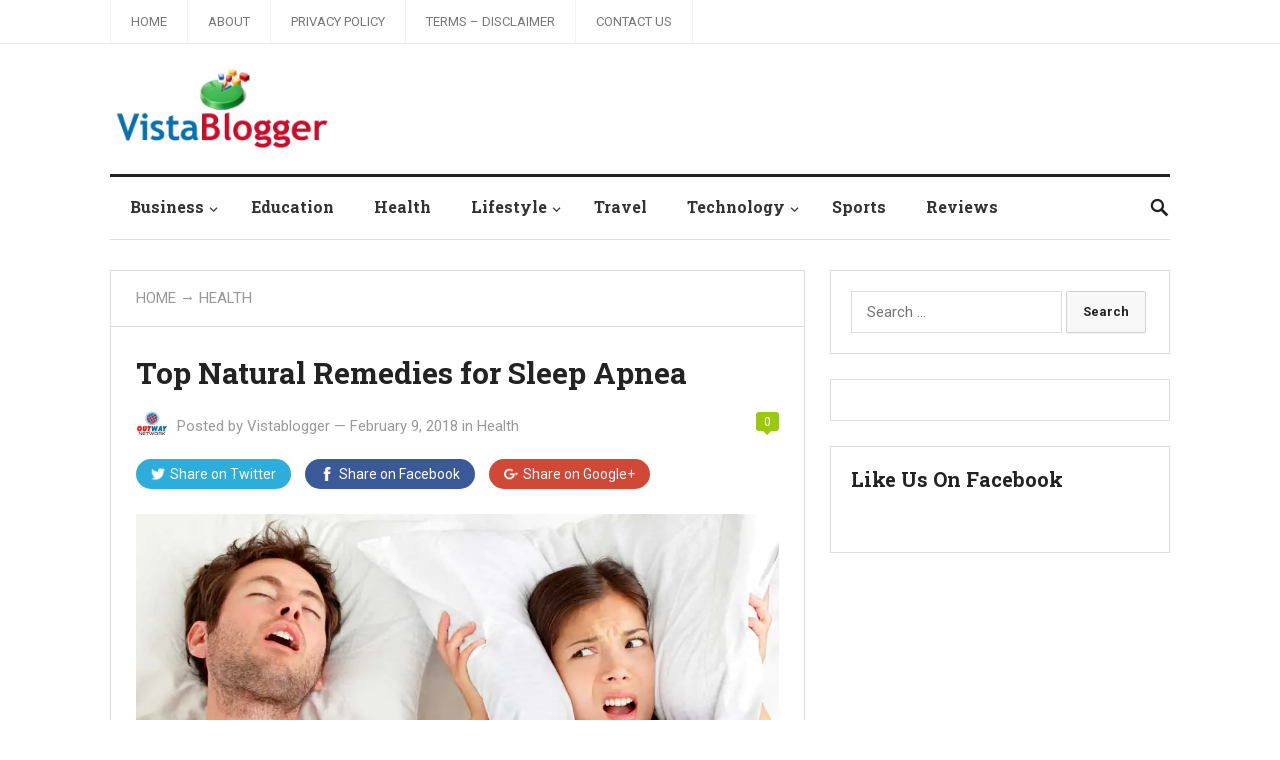

--- FILE ---
content_type: text/html; charset=UTF-8
request_url: https://www.vistablogger.com/top-natural-remedies-for-sleep-apnea/
body_size: 14306
content:
<!DOCTYPE html>
<html lang="en-US">
<head>
<meta charset="UTF-8">
<meta name="viewport" content="width=device-width, initial-scale=1">
<meta http-equiv="X-UA-Compatible" content="IE=edge">
<meta name="HandheldFriendly" content="true">
<link rel="profile" href="https://gmpg.org/xfn/11">
<link href="https://fonts.googleapis.com/css?family=Roboto+Slab:400,700|Roboto:400,400i,700,700i" rel="stylesheet">
<meta name='robots' content='index, follow, max-image-preview:large, max-snippet:-1, max-video-preview:-1' />

	<!-- This site is optimized with the Yoast SEO plugin v26.8 - https://yoast.com/product/yoast-seo-wordpress/ -->
	<title>Top Natural Remedies for Sleep Apnea - Vista Blogger</title>
	<link rel="canonical" href="https://www.vistablogger.com/top-natural-remedies-for-sleep-apnea/" />
	<meta property="og:locale" content="en_US" />
	<meta property="og:type" content="article" />
	<meta property="og:title" content="Top Natural Remedies for Sleep Apnea - Vista Blogger" />
	<meta property="og:description" content="Medically, sleep apnea is described as a popular sleep disorder that is related to a person’s breathing. The problem happens when people’s breathing is interrupted and stopped while they are sleeping. Sleep apnea lasts for only 10 seconds..." />
	<meta property="og:url" content="https://www.vistablogger.com/top-natural-remedies-for-sleep-apnea/" />
	<meta property="og:site_name" content="Vista Blogger" />
	<meta property="article:published_time" content="2018-02-09T14:42:33+00:00" />
	<meta property="article:modified_time" content="2018-02-09T14:43:34+00:00" />
	<meta property="og:image" content="https://www.vistablogger.com/wp-content/uploads/2018/02/Sleep-Apnea.jpg" />
	<meta property="og:image:width" content="1000" />
	<meta property="og:image:height" content="473" />
	<meta property="og:image:type" content="image/jpeg" />
	<meta name="author" content="Vistablogger" />
	<meta name="twitter:card" content="summary_large_image" />
	<meta name="twitter:label1" content="Written by" />
	<meta name="twitter:data1" content="Vistablogger" />
	<meta name="twitter:label2" content="Est. reading time" />
	<meta name="twitter:data2" content="4 minutes" />
	<script type="application/ld+json" class="yoast-schema-graph">{"@context":"https://schema.org","@graph":[{"@type":"Article","@id":"https://www.vistablogger.com/top-natural-remedies-for-sleep-apnea/#article","isPartOf":{"@id":"https://www.vistablogger.com/top-natural-remedies-for-sleep-apnea/"},"author":{"name":"Vistablogger","@id":"https://www.vistablogger.com/#/schema/person/7b0ceea08e576be0f12fb4d9fbf1f611"},"headline":"Top Natural Remedies for Sleep Apnea","datePublished":"2018-02-09T14:42:33+00:00","dateModified":"2018-02-09T14:43:34+00:00","mainEntityOfPage":{"@id":"https://www.vistablogger.com/top-natural-remedies-for-sleep-apnea/"},"wordCount":876,"commentCount":0,"image":{"@id":"https://www.vistablogger.com/top-natural-remedies-for-sleep-apnea/#primaryimage"},"thumbnailUrl":"https://www.vistablogger.com/wp-content/uploads/2018/02/Sleep-Apnea.jpg","articleSection":["Health"],"inLanguage":"en-US","potentialAction":[{"@type":"CommentAction","name":"Comment","target":["https://www.vistablogger.com/top-natural-remedies-for-sleep-apnea/#respond"]}]},{"@type":"WebPage","@id":"https://www.vistablogger.com/top-natural-remedies-for-sleep-apnea/","url":"https://www.vistablogger.com/top-natural-remedies-for-sleep-apnea/","name":"Top Natural Remedies for Sleep Apnea - Vista Blogger","isPartOf":{"@id":"https://www.vistablogger.com/#website"},"primaryImageOfPage":{"@id":"https://www.vistablogger.com/top-natural-remedies-for-sleep-apnea/#primaryimage"},"image":{"@id":"https://www.vistablogger.com/top-natural-remedies-for-sleep-apnea/#primaryimage"},"thumbnailUrl":"https://www.vistablogger.com/wp-content/uploads/2018/02/Sleep-Apnea.jpg","datePublished":"2018-02-09T14:42:33+00:00","dateModified":"2018-02-09T14:43:34+00:00","author":{"@id":"https://www.vistablogger.com/#/schema/person/7b0ceea08e576be0f12fb4d9fbf1f611"},"breadcrumb":{"@id":"https://www.vistablogger.com/top-natural-remedies-for-sleep-apnea/#breadcrumb"},"inLanguage":"en-US","potentialAction":[{"@type":"ReadAction","target":["https://www.vistablogger.com/top-natural-remedies-for-sleep-apnea/"]}]},{"@type":"ImageObject","inLanguage":"en-US","@id":"https://www.vistablogger.com/top-natural-remedies-for-sleep-apnea/#primaryimage","url":"https://www.vistablogger.com/wp-content/uploads/2018/02/Sleep-Apnea.jpg","contentUrl":"https://www.vistablogger.com/wp-content/uploads/2018/02/Sleep-Apnea.jpg","width":1000,"height":473,"caption":"Sleep Apnea Causes"},{"@type":"BreadcrumbList","@id":"https://www.vistablogger.com/top-natural-remedies-for-sleep-apnea/#breadcrumb","itemListElement":[{"@type":"ListItem","position":1,"name":"Home","item":"https://www.vistablogger.com/"},{"@type":"ListItem","position":2,"name":"Top Natural Remedies for Sleep Apnea"}]},{"@type":"WebSite","@id":"https://www.vistablogger.com/#website","url":"https://www.vistablogger.com/","name":"Vista Blogger","description":"The Viewpoint That Matters","potentialAction":[{"@type":"SearchAction","target":{"@type":"EntryPoint","urlTemplate":"https://www.vistablogger.com/?s={search_term_string}"},"query-input":{"@type":"PropertyValueSpecification","valueRequired":true,"valueName":"search_term_string"}}],"inLanguage":"en-US"},{"@type":"Person","@id":"https://www.vistablogger.com/#/schema/person/7b0ceea08e576be0f12fb4d9fbf1f611","name":"Vistablogger","image":{"@type":"ImageObject","inLanguage":"en-US","@id":"https://www.vistablogger.com/#/schema/person/image/","url":"https://secure.gravatar.com/avatar/f507c1009b7fd83d8b1d08546e6a8891c3931c43eaa36c3a68b69c00c0db1d64?s=96&r=g","contentUrl":"https://secure.gravatar.com/avatar/f507c1009b7fd83d8b1d08546e6a8891c3931c43eaa36c3a68b69c00c0db1d64?s=96&r=g","caption":"Vistablogger"},"url":"https://www.vistablogger.com/author/adminjodha/"}]}</script>
	<!-- / Yoast SEO plugin. -->


<link rel="alternate" type="application/rss+xml" title="Vista Blogger &raquo; Feed" href="https://www.vistablogger.com/feed/" />
<link rel="alternate" type="application/rss+xml" title="Vista Blogger &raquo; Comments Feed" href="https://www.vistablogger.com/comments/feed/" />
<link rel="alternate" type="application/rss+xml" title="Vista Blogger &raquo; Top Natural Remedies for Sleep Apnea Comments Feed" href="https://www.vistablogger.com/top-natural-remedies-for-sleep-apnea/feed/" />
<link rel="alternate" title="oEmbed (JSON)" type="application/json+oembed" href="https://www.vistablogger.com/wp-json/oembed/1.0/embed?url=https%3A%2F%2Fwww.vistablogger.com%2Ftop-natural-remedies-for-sleep-apnea%2F" />
<link rel="alternate" title="oEmbed (XML)" type="text/xml+oembed" href="https://www.vistablogger.com/wp-json/oembed/1.0/embed?url=https%3A%2F%2Fwww.vistablogger.com%2Ftop-natural-remedies-for-sleep-apnea%2F&#038;format=xml" />
<style id='wp-img-auto-sizes-contain-inline-css' type='text/css'>
img:is([sizes=auto i],[sizes^="auto," i]){contain-intrinsic-size:3000px 1500px}
/*# sourceURL=wp-img-auto-sizes-contain-inline-css */
</style>
<style id='wp-emoji-styles-inline-css' type='text/css'>

	img.wp-smiley, img.emoji {
		display: inline !important;
		border: none !important;
		box-shadow: none !important;
		height: 1em !important;
		width: 1em !important;
		margin: 0 0.07em !important;
		vertical-align: -0.1em !important;
		background: none !important;
		padding: 0 !important;
	}
/*# sourceURL=wp-emoji-styles-inline-css */
</style>
<style id='wp-block-library-inline-css' type='text/css'>
:root{--wp-block-synced-color:#7a00df;--wp-block-synced-color--rgb:122,0,223;--wp-bound-block-color:var(--wp-block-synced-color);--wp-editor-canvas-background:#ddd;--wp-admin-theme-color:#007cba;--wp-admin-theme-color--rgb:0,124,186;--wp-admin-theme-color-darker-10:#006ba1;--wp-admin-theme-color-darker-10--rgb:0,107,160.5;--wp-admin-theme-color-darker-20:#005a87;--wp-admin-theme-color-darker-20--rgb:0,90,135;--wp-admin-border-width-focus:2px}@media (min-resolution:192dpi){:root{--wp-admin-border-width-focus:1.5px}}.wp-element-button{cursor:pointer}:root .has-very-light-gray-background-color{background-color:#eee}:root .has-very-dark-gray-background-color{background-color:#313131}:root .has-very-light-gray-color{color:#eee}:root .has-very-dark-gray-color{color:#313131}:root .has-vivid-green-cyan-to-vivid-cyan-blue-gradient-background{background:linear-gradient(135deg,#00d084,#0693e3)}:root .has-purple-crush-gradient-background{background:linear-gradient(135deg,#34e2e4,#4721fb 50%,#ab1dfe)}:root .has-hazy-dawn-gradient-background{background:linear-gradient(135deg,#faaca8,#dad0ec)}:root .has-subdued-olive-gradient-background{background:linear-gradient(135deg,#fafae1,#67a671)}:root .has-atomic-cream-gradient-background{background:linear-gradient(135deg,#fdd79a,#004a59)}:root .has-nightshade-gradient-background{background:linear-gradient(135deg,#330968,#31cdcf)}:root .has-midnight-gradient-background{background:linear-gradient(135deg,#020381,#2874fc)}:root{--wp--preset--font-size--normal:16px;--wp--preset--font-size--huge:42px}.has-regular-font-size{font-size:1em}.has-larger-font-size{font-size:2.625em}.has-normal-font-size{font-size:var(--wp--preset--font-size--normal)}.has-huge-font-size{font-size:var(--wp--preset--font-size--huge)}.has-text-align-center{text-align:center}.has-text-align-left{text-align:left}.has-text-align-right{text-align:right}.has-fit-text{white-space:nowrap!important}#end-resizable-editor-section{display:none}.aligncenter{clear:both}.items-justified-left{justify-content:flex-start}.items-justified-center{justify-content:center}.items-justified-right{justify-content:flex-end}.items-justified-space-between{justify-content:space-between}.screen-reader-text{border:0;clip-path:inset(50%);height:1px;margin:-1px;overflow:hidden;padding:0;position:absolute;width:1px;word-wrap:normal!important}.screen-reader-text:focus{background-color:#ddd;clip-path:none;color:#444;display:block;font-size:1em;height:auto;left:5px;line-height:normal;padding:15px 23px 14px;text-decoration:none;top:5px;width:auto;z-index:100000}html :where(.has-border-color){border-style:solid}html :where([style*=border-top-color]){border-top-style:solid}html :where([style*=border-right-color]){border-right-style:solid}html :where([style*=border-bottom-color]){border-bottom-style:solid}html :where([style*=border-left-color]){border-left-style:solid}html :where([style*=border-width]){border-style:solid}html :where([style*=border-top-width]){border-top-style:solid}html :where([style*=border-right-width]){border-right-style:solid}html :where([style*=border-bottom-width]){border-bottom-style:solid}html :where([style*=border-left-width]){border-left-style:solid}html :where(img[class*=wp-image-]){height:auto;max-width:100%}:where(figure){margin:0 0 1em}html :where(.is-position-sticky){--wp-admin--admin-bar--position-offset:var(--wp-admin--admin-bar--height,0px)}@media screen and (max-width:600px){html :where(.is-position-sticky){--wp-admin--admin-bar--position-offset:0px}}

/*# sourceURL=wp-block-library-inline-css */
</style><style id='global-styles-inline-css' type='text/css'>
:root{--wp--preset--aspect-ratio--square: 1;--wp--preset--aspect-ratio--4-3: 4/3;--wp--preset--aspect-ratio--3-4: 3/4;--wp--preset--aspect-ratio--3-2: 3/2;--wp--preset--aspect-ratio--2-3: 2/3;--wp--preset--aspect-ratio--16-9: 16/9;--wp--preset--aspect-ratio--9-16: 9/16;--wp--preset--color--black: #000000;--wp--preset--color--cyan-bluish-gray: #abb8c3;--wp--preset--color--white: #ffffff;--wp--preset--color--pale-pink: #f78da7;--wp--preset--color--vivid-red: #cf2e2e;--wp--preset--color--luminous-vivid-orange: #ff6900;--wp--preset--color--luminous-vivid-amber: #fcb900;--wp--preset--color--light-green-cyan: #7bdcb5;--wp--preset--color--vivid-green-cyan: #00d084;--wp--preset--color--pale-cyan-blue: #8ed1fc;--wp--preset--color--vivid-cyan-blue: #0693e3;--wp--preset--color--vivid-purple: #9b51e0;--wp--preset--gradient--vivid-cyan-blue-to-vivid-purple: linear-gradient(135deg,rgb(6,147,227) 0%,rgb(155,81,224) 100%);--wp--preset--gradient--light-green-cyan-to-vivid-green-cyan: linear-gradient(135deg,rgb(122,220,180) 0%,rgb(0,208,130) 100%);--wp--preset--gradient--luminous-vivid-amber-to-luminous-vivid-orange: linear-gradient(135deg,rgb(252,185,0) 0%,rgb(255,105,0) 100%);--wp--preset--gradient--luminous-vivid-orange-to-vivid-red: linear-gradient(135deg,rgb(255,105,0) 0%,rgb(207,46,46) 100%);--wp--preset--gradient--very-light-gray-to-cyan-bluish-gray: linear-gradient(135deg,rgb(238,238,238) 0%,rgb(169,184,195) 100%);--wp--preset--gradient--cool-to-warm-spectrum: linear-gradient(135deg,rgb(74,234,220) 0%,rgb(151,120,209) 20%,rgb(207,42,186) 40%,rgb(238,44,130) 60%,rgb(251,105,98) 80%,rgb(254,248,76) 100%);--wp--preset--gradient--blush-light-purple: linear-gradient(135deg,rgb(255,206,236) 0%,rgb(152,150,240) 100%);--wp--preset--gradient--blush-bordeaux: linear-gradient(135deg,rgb(254,205,165) 0%,rgb(254,45,45) 50%,rgb(107,0,62) 100%);--wp--preset--gradient--luminous-dusk: linear-gradient(135deg,rgb(255,203,112) 0%,rgb(199,81,192) 50%,rgb(65,88,208) 100%);--wp--preset--gradient--pale-ocean: linear-gradient(135deg,rgb(255,245,203) 0%,rgb(182,227,212) 50%,rgb(51,167,181) 100%);--wp--preset--gradient--electric-grass: linear-gradient(135deg,rgb(202,248,128) 0%,rgb(113,206,126) 100%);--wp--preset--gradient--midnight: linear-gradient(135deg,rgb(2,3,129) 0%,rgb(40,116,252) 100%);--wp--preset--font-size--small: 13px;--wp--preset--font-size--medium: 20px;--wp--preset--font-size--large: 36px;--wp--preset--font-size--x-large: 42px;--wp--preset--spacing--20: 0.44rem;--wp--preset--spacing--30: 0.67rem;--wp--preset--spacing--40: 1rem;--wp--preset--spacing--50: 1.5rem;--wp--preset--spacing--60: 2.25rem;--wp--preset--spacing--70: 3.38rem;--wp--preset--spacing--80: 5.06rem;--wp--preset--shadow--natural: 6px 6px 9px rgba(0, 0, 0, 0.2);--wp--preset--shadow--deep: 12px 12px 50px rgba(0, 0, 0, 0.4);--wp--preset--shadow--sharp: 6px 6px 0px rgba(0, 0, 0, 0.2);--wp--preset--shadow--outlined: 6px 6px 0px -3px rgb(255, 255, 255), 6px 6px rgb(0, 0, 0);--wp--preset--shadow--crisp: 6px 6px 0px rgb(0, 0, 0);}:where(.is-layout-flex){gap: 0.5em;}:where(.is-layout-grid){gap: 0.5em;}body .is-layout-flex{display: flex;}.is-layout-flex{flex-wrap: wrap;align-items: center;}.is-layout-flex > :is(*, div){margin: 0;}body .is-layout-grid{display: grid;}.is-layout-grid > :is(*, div){margin: 0;}:where(.wp-block-columns.is-layout-flex){gap: 2em;}:where(.wp-block-columns.is-layout-grid){gap: 2em;}:where(.wp-block-post-template.is-layout-flex){gap: 1.25em;}:where(.wp-block-post-template.is-layout-grid){gap: 1.25em;}.has-black-color{color: var(--wp--preset--color--black) !important;}.has-cyan-bluish-gray-color{color: var(--wp--preset--color--cyan-bluish-gray) !important;}.has-white-color{color: var(--wp--preset--color--white) !important;}.has-pale-pink-color{color: var(--wp--preset--color--pale-pink) !important;}.has-vivid-red-color{color: var(--wp--preset--color--vivid-red) !important;}.has-luminous-vivid-orange-color{color: var(--wp--preset--color--luminous-vivid-orange) !important;}.has-luminous-vivid-amber-color{color: var(--wp--preset--color--luminous-vivid-amber) !important;}.has-light-green-cyan-color{color: var(--wp--preset--color--light-green-cyan) !important;}.has-vivid-green-cyan-color{color: var(--wp--preset--color--vivid-green-cyan) !important;}.has-pale-cyan-blue-color{color: var(--wp--preset--color--pale-cyan-blue) !important;}.has-vivid-cyan-blue-color{color: var(--wp--preset--color--vivid-cyan-blue) !important;}.has-vivid-purple-color{color: var(--wp--preset--color--vivid-purple) !important;}.has-black-background-color{background-color: var(--wp--preset--color--black) !important;}.has-cyan-bluish-gray-background-color{background-color: var(--wp--preset--color--cyan-bluish-gray) !important;}.has-white-background-color{background-color: var(--wp--preset--color--white) !important;}.has-pale-pink-background-color{background-color: var(--wp--preset--color--pale-pink) !important;}.has-vivid-red-background-color{background-color: var(--wp--preset--color--vivid-red) !important;}.has-luminous-vivid-orange-background-color{background-color: var(--wp--preset--color--luminous-vivid-orange) !important;}.has-luminous-vivid-amber-background-color{background-color: var(--wp--preset--color--luminous-vivid-amber) !important;}.has-light-green-cyan-background-color{background-color: var(--wp--preset--color--light-green-cyan) !important;}.has-vivid-green-cyan-background-color{background-color: var(--wp--preset--color--vivid-green-cyan) !important;}.has-pale-cyan-blue-background-color{background-color: var(--wp--preset--color--pale-cyan-blue) !important;}.has-vivid-cyan-blue-background-color{background-color: var(--wp--preset--color--vivid-cyan-blue) !important;}.has-vivid-purple-background-color{background-color: var(--wp--preset--color--vivid-purple) !important;}.has-black-border-color{border-color: var(--wp--preset--color--black) !important;}.has-cyan-bluish-gray-border-color{border-color: var(--wp--preset--color--cyan-bluish-gray) !important;}.has-white-border-color{border-color: var(--wp--preset--color--white) !important;}.has-pale-pink-border-color{border-color: var(--wp--preset--color--pale-pink) !important;}.has-vivid-red-border-color{border-color: var(--wp--preset--color--vivid-red) !important;}.has-luminous-vivid-orange-border-color{border-color: var(--wp--preset--color--luminous-vivid-orange) !important;}.has-luminous-vivid-amber-border-color{border-color: var(--wp--preset--color--luminous-vivid-amber) !important;}.has-light-green-cyan-border-color{border-color: var(--wp--preset--color--light-green-cyan) !important;}.has-vivid-green-cyan-border-color{border-color: var(--wp--preset--color--vivid-green-cyan) !important;}.has-pale-cyan-blue-border-color{border-color: var(--wp--preset--color--pale-cyan-blue) !important;}.has-vivid-cyan-blue-border-color{border-color: var(--wp--preset--color--vivid-cyan-blue) !important;}.has-vivid-purple-border-color{border-color: var(--wp--preset--color--vivid-purple) !important;}.has-vivid-cyan-blue-to-vivid-purple-gradient-background{background: var(--wp--preset--gradient--vivid-cyan-blue-to-vivid-purple) !important;}.has-light-green-cyan-to-vivid-green-cyan-gradient-background{background: var(--wp--preset--gradient--light-green-cyan-to-vivid-green-cyan) !important;}.has-luminous-vivid-amber-to-luminous-vivid-orange-gradient-background{background: var(--wp--preset--gradient--luminous-vivid-amber-to-luminous-vivid-orange) !important;}.has-luminous-vivid-orange-to-vivid-red-gradient-background{background: var(--wp--preset--gradient--luminous-vivid-orange-to-vivid-red) !important;}.has-very-light-gray-to-cyan-bluish-gray-gradient-background{background: var(--wp--preset--gradient--very-light-gray-to-cyan-bluish-gray) !important;}.has-cool-to-warm-spectrum-gradient-background{background: var(--wp--preset--gradient--cool-to-warm-spectrum) !important;}.has-blush-light-purple-gradient-background{background: var(--wp--preset--gradient--blush-light-purple) !important;}.has-blush-bordeaux-gradient-background{background: var(--wp--preset--gradient--blush-bordeaux) !important;}.has-luminous-dusk-gradient-background{background: var(--wp--preset--gradient--luminous-dusk) !important;}.has-pale-ocean-gradient-background{background: var(--wp--preset--gradient--pale-ocean) !important;}.has-electric-grass-gradient-background{background: var(--wp--preset--gradient--electric-grass) !important;}.has-midnight-gradient-background{background: var(--wp--preset--gradient--midnight) !important;}.has-small-font-size{font-size: var(--wp--preset--font-size--small) !important;}.has-medium-font-size{font-size: var(--wp--preset--font-size--medium) !important;}.has-large-font-size{font-size: var(--wp--preset--font-size--large) !important;}.has-x-large-font-size{font-size: var(--wp--preset--font-size--x-large) !important;}
/*# sourceURL=global-styles-inline-css */
</style>

<style id='classic-theme-styles-inline-css' type='text/css'>
/*! This file is auto-generated */
.wp-block-button__link{color:#fff;background-color:#32373c;border-radius:9999px;box-shadow:none;text-decoration:none;padding:calc(.667em + 2px) calc(1.333em + 2px);font-size:1.125em}.wp-block-file__button{background:#32373c;color:#fff;text-decoration:none}
/*# sourceURL=/wp-includes/css/classic-themes.min.css */
</style>
<link rel='stylesheet' id='gn-frontend-gnfollow-style-css' href='https://www.vistablogger.com/wp-content/plugins/gn-publisher/assets/css/gn-frontend-gnfollow.min.css?ver=1.5.26' type='text/css' media='all' />
<link rel='stylesheet' id='makemoney_pro-style-css' href='https://www.vistablogger.com/wp-content/themes/makemoney-pro/style.css?ver=20180523' type='text/css' media='all' />
<link rel='stylesheet' id='superfish-style-css' href='https://www.vistablogger.com/wp-content/themes/makemoney-pro/assets/css/superfish.css?ver=6.9' type='text/css' media='all' />
<link rel='stylesheet' id='genericons-style-css' href='https://www.vistablogger.com/wp-content/themes/makemoney-pro/genericons/genericons.css?ver=6.9' type='text/css' media='all' />
<link rel='stylesheet' id='modal-style-css' href='https://www.vistablogger.com/wp-content/themes/makemoney-pro/assets/css/jquery.modal.css?ver=6.9' type='text/css' media='all' />
<link rel='stylesheet' id='responsive-style-css' href='https://www.vistablogger.com/wp-content/themes/makemoney-pro/responsive.css?ver=20161209' type='text/css' media='all' />
<script type="text/javascript" src="https://www.vistablogger.com/wp-includes/js/jquery/jquery.min.js?ver=3.7.1" id="jquery-core-js"></script>
<script type="text/javascript" src="https://www.vistablogger.com/wp-includes/js/jquery/jquery-migrate.min.js?ver=3.4.1" id="jquery-migrate-js"></script>
<link rel="https://api.w.org/" href="https://www.vistablogger.com/wp-json/" /><link rel="alternate" title="JSON" type="application/json" href="https://www.vistablogger.com/wp-json/wp/v2/posts/1410" /><link rel="EditURI" type="application/rsd+xml" title="RSD" href="https://www.vistablogger.com/xmlrpc.php?rsd" />
<meta name="generator" content="WordPress 6.9" />
<link rel='shortlink' href='https://www.vistablogger.com/?p=1410' />
<link rel="pingback" href="https://www.vistablogger.com/xmlrpc.php"><script async src="https://pagead2.googlesyndication.com/pagead/js/adsbygoogle.js?client=ca-pub-6282096777436786"
     crossorigin="anonymous"></script>
<link rel='stylesheet' id='gglcptch-css' href='https://www.vistablogger.com/wp-content/plugins/google-captcha/css/gglcptch.css?ver=1.85' type='text/css' media='all' />
</head>

<body data-rsssl=1 class="wp-singular post-template-default single single-post postid-1410 single-format-standard wp-theme-makemoney-pro group-blog">
<div id="page" class="site">

	<header id="masthead" class="site-header clear">

		<div id="top-bar" class="clear">

			<div class="container">

			<nav id="primary-nav" class="main-navigation">

				<div class="menu-header-top-container"><ul id="primary-menu" class="sf-menu"><li id="menu-item-935" class="menu-item menu-item-type-custom menu-item-object-custom menu-item-home menu-item-935"><a href="https://www.vistablogger.com/">Home</a></li>
<li id="menu-item-941" class="menu-item menu-item-type-post_type menu-item-object-page menu-item-941"><a href="https://www.vistablogger.com/about/">About</a></li>
<li id="menu-item-3222" class="menu-item menu-item-type-post_type menu-item-object-page menu-item-3222"><a href="https://www.vistablogger.com/privacy-policy/">Privacy Policy</a></li>
<li id="menu-item-764" class="menu-item menu-item-type-post_type menu-item-object-page menu-item-764"><a href="https://www.vistablogger.com/terms-disclaimer/">Terms – Disclaimer</a></li>
<li id="menu-item-942" class="menu-item menu-item-type-post_type menu-item-object-page menu-item-942"><a href="https://www.vistablogger.com/contact-us/">Contact Us</a></li>
</ul></div>
			</nav><!-- #primary-nav -->

			
			<span class="header-social">

				
				
								
				
				
								
									

			</span>

			
			</div><!-- .container -->

		</div><!-- .top-bar -->

		<div class="site-start container clear">

			<div class="site-branding">

								
				<div id="logo">
					<span class="helper"></span>
					<a href="https://www.vistablogger.com/" rel="home">
						<img src="https://www.vistablogger.com/wp-content/uploads/2016/02/vistablogger.png" alt=""/>
					</a>
				</div><!-- #logo -->

				
			</div><!-- .site-branding -->
		
				

			<span class="mobile-menu-icon">
				<span class="menu-icon-open">Menu</span>
				<span class="menu-icon-close"><span class="genericon genericon-close"></span></span>		
			</span>		

		</div><!-- .site-start -->

		<div id="secondary-bar" class="container clear">

			<nav id="secondary-nav" class="secondary-navigation">

				<div class="menu-main-menu-container"><ul id="secondary-menu" class="sf-menu"><li id="menu-item-1387" class="menu-item menu-item-type-taxonomy menu-item-object-category menu-item-has-children menu-item-1387"><a href="https://www.vistablogger.com/category/business/">Business</a>
<ul class="sub-menu">
	<li id="menu-item-1385" class="menu-item menu-item-type-taxonomy menu-item-object-category menu-item-1385"><a href="https://www.vistablogger.com/category/affiliate-marketing/">Affiliate Marketing</a></li>
	<li id="menu-item-1393" class="menu-item menu-item-type-taxonomy menu-item-object-category menu-item-1393"><a href="https://www.vistablogger.com/category/online-market/">Online Market</a></li>
</ul>
</li>
<li id="menu-item-1972" class="menu-item menu-item-type-taxonomy menu-item-object-category menu-item-1972"><a href="https://www.vistablogger.com/category/education/">Education</a></li>
<li id="menu-item-1391" class="menu-item menu-item-type-taxonomy menu-item-object-category current-post-ancestor current-menu-parent current-post-parent menu-item-1391"><a href="https://www.vistablogger.com/category/health/">Health</a></li>
<li id="menu-item-1970" class="menu-item menu-item-type-taxonomy menu-item-object-category menu-item-has-children menu-item-1970"><a href="https://www.vistablogger.com/category/lifestyle/">Lifestyle</a>
<ul class="sub-menu">
	<li id="menu-item-1394" class="menu-item menu-item-type-taxonomy menu-item-object-category menu-item-1394"><a href="https://www.vistablogger.com/category/self-improvement/">Self Improvement</a></li>
	<li id="menu-item-1398" class="menu-item menu-item-type-taxonomy menu-item-object-category menu-item-1398"><a href="https://www.vistablogger.com/category/tips-and-tricks/">Tips and Tricks</a></li>
</ul>
</li>
<li id="menu-item-1971" class="menu-item menu-item-type-taxonomy menu-item-object-category menu-item-1971"><a href="https://www.vistablogger.com/category/travel/">Travel</a></li>
<li id="menu-item-1397" class="menu-item menu-item-type-taxonomy menu-item-object-category menu-item-has-children menu-item-1397"><a href="https://www.vistablogger.com/category/technology/">Technology</a>
<ul class="sub-menu">
	<li id="menu-item-1386" class="menu-item menu-item-type-taxonomy menu-item-object-category menu-item-1386"><a href="https://www.vistablogger.com/category/blogging/">Blogging</a></li>
	<li id="menu-item-1390" class="menu-item menu-item-type-taxonomy menu-item-object-category menu-item-1390"><a href="https://www.vistablogger.com/category/gadgets/">Gadgets</a></li>
	<li id="menu-item-1396" class="menu-item menu-item-type-taxonomy menu-item-object-category menu-item-1396"><a href="https://www.vistablogger.com/category/softwares/">Softwares</a></li>
	<li id="menu-item-1392" class="menu-item menu-item-type-taxonomy menu-item-object-category menu-item-1392"><a href="https://www.vistablogger.com/category/make-money-online/">Make Money Online</a></li>
	<li id="menu-item-1404" class="menu-item menu-item-type-custom menu-item-object-custom menu-item-has-children menu-item-1404"><a href="#">Internet</a>
	<ul class="sub-menu">
		<li id="menu-item-1395" class="menu-item menu-item-type-taxonomy menu-item-object-category menu-item-1395"><a href="https://www.vistablogger.com/category/seo/">SEO</a></li>
		<li id="menu-item-1389" class="menu-item menu-item-type-taxonomy menu-item-object-category menu-item-1389"><a href="https://www.vistablogger.com/category/digital-marketing/">Digital Marketing</a></li>
		<li id="menu-item-1400" class="menu-item menu-item-type-taxonomy menu-item-object-category menu-item-1400"><a href="https://www.vistablogger.com/category/web-design/">Web Design</a></li>
		<li id="menu-item-1401" class="menu-item menu-item-type-taxonomy menu-item-object-category menu-item-1401"><a href="https://www.vistablogger.com/category/web-development/">Web Development</a></li>
		<li id="menu-item-1402" class="menu-item menu-item-type-taxonomy menu-item-object-category menu-item-1402"><a href="https://www.vistablogger.com/category/web-hosting-and-domains/">Web Hosting</a></li>
		<li id="menu-item-1403" class="menu-item menu-item-type-taxonomy menu-item-object-category menu-item-1403"><a href="https://www.vistablogger.com/category/wordpress/">WordPress</a></li>
	</ul>
</li>
</ul>
</li>
<li id="menu-item-1973" class="menu-item menu-item-type-taxonomy menu-item-object-category menu-item-1973"><a href="https://www.vistablogger.com/category/sports/">Sports</a></li>
<li id="menu-item-1974" class="menu-item menu-item-type-taxonomy menu-item-object-category menu-item-1974"><a href="https://www.vistablogger.com/category/reviews/">Reviews</a></li>
</ul></div>
			</nav><!-- #secondary-nav -->

							
				<span class="search-icon">
					<span class="genericon genericon-search"></span>
					<span class="genericon genericon-close"></span>			
				</span>

				

			
				<div class="header-search">
					<form id="searchform" method="get" action="https://www.vistablogger.com/">
						<input type="search" name="s" class="search-input" placeholder="Search for..." autocomplete="off">
						<button type="submit" class="search-submit">Search</button>		
					</form>
				</div><!-- .header-search -->

								

		</div><!-- .secondary-bar -->

		<div class="mobile-menu clear">

			<div class="container">

			<div class="menu-left"><h3>Pages</h3><div class="menu-header-top-container"><ul id="primary-mobile-menu" class=""><li class="menu-item menu-item-type-custom menu-item-object-custom menu-item-home menu-item-935"><a href="https://www.vistablogger.com/">Home</a></li>
<li class="menu-item menu-item-type-post_type menu-item-object-page menu-item-941"><a href="https://www.vistablogger.com/about/">About</a></li>
<li class="menu-item menu-item-type-post_type menu-item-object-page menu-item-3222"><a href="https://www.vistablogger.com/privacy-policy/">Privacy Policy</a></li>
<li class="menu-item menu-item-type-post_type menu-item-object-page menu-item-764"><a href="https://www.vistablogger.com/terms-disclaimer/">Terms – Disclaimer</a></li>
<li class="menu-item menu-item-type-post_type menu-item-object-page menu-item-942"><a href="https://www.vistablogger.com/contact-us/">Contact Us</a></li>
</ul></div></div><div class="menu-right"><h3>Categories</h3><div class="menu-main-menu-container"><ul id="secondary-mobile-menu" class=""><li class="menu-item menu-item-type-taxonomy menu-item-object-category menu-item-1387"><a href="https://www.vistablogger.com/category/business/">Business</a></li>
<li class="menu-item menu-item-type-taxonomy menu-item-object-category menu-item-1972"><a href="https://www.vistablogger.com/category/education/">Education</a></li>
<li class="menu-item menu-item-type-taxonomy menu-item-object-category current-post-ancestor current-menu-parent current-post-parent menu-item-1391"><a href="https://www.vistablogger.com/category/health/">Health</a></li>
<li class="menu-item menu-item-type-taxonomy menu-item-object-category menu-item-1970"><a href="https://www.vistablogger.com/category/lifestyle/">Lifestyle</a></li>
<li class="menu-item menu-item-type-taxonomy menu-item-object-category menu-item-1971"><a href="https://www.vistablogger.com/category/travel/">Travel</a></li>
<li class="menu-item menu-item-type-taxonomy menu-item-object-category menu-item-1397"><a href="https://www.vistablogger.com/category/technology/">Technology</a></li>
<li class="menu-item menu-item-type-taxonomy menu-item-object-category menu-item-1973"><a href="https://www.vistablogger.com/category/sports/">Sports</a></li>
<li class="menu-item menu-item-type-taxonomy menu-item-object-category menu-item-1974"><a href="https://www.vistablogger.com/category/reviews/">Reviews</a></li>
</ul></div></div>
			</div><!-- .container -->

		</div><!-- .mobile-menu -->				

	</header><!-- #masthead -->

	<div class="header-space"></div>

	<div id="content" class="site-content container clear">

	<div id="primary" class="content-area">
		<div class="breadcrumbs clear">
			<h1>
				<a href="https://www.vistablogger.com/">Home</a> &rarr; <a href="https://www.vistablogger.com/category/health/" title="View all posts in Health" >Health</a> 			</h1>	
		</div><!-- .breadcrumbs -->		
		<main id="main" class="site-main" >

		
<article id="post-1410" class="post-1410 post type-post status-publish format-standard has-post-thumbnail hentry category-health">
	<header class="entry-header">	
		<h1 class="entry-title">Top Natural Remedies for Sleep Apnea</h1>
		<div class="entry-meta clear">

	<span class="entry-author"><a href="https://www.vistablogger.com/author/adminjodha/"><img alt='' src='https://secure.gravatar.com/avatar/f507c1009b7fd83d8b1d08546e6a8891c3931c43eaa36c3a68b69c00c0db1d64?s=48&#038;r=g' srcset='https://secure.gravatar.com/avatar/f507c1009b7fd83d8b1d08546e6a8891c3931c43eaa36c3a68b69c00c0db1d64?s=96&#038;r=g 2x' class='avatar avatar-48 photo' height='48' width='48' decoding='async'/></a> Posted by <a href="https://www.vistablogger.com/author/adminjodha/" title="Posts by Vistablogger" rel="author">Vistablogger</a></span> 
	&#8212; <span class="entry-date">February 9, 2018</span>
	<span class="entry-category"> in <a href="https://www.vistablogger.com/category/health/" title="View all posts in Health" >Health</a> </span>
	<span class="entry-comment-number"><a href="https://www.vistablogger.com/top-natural-remedies-for-sleep-apnea/#respond" class="comments-link" >0</a></span>

</div><!-- .entry-meta -->
		
		
		<div class="share-icons">
			
			<a class="twitter" href="https://twitter.com/intent/tweet?text=Top+Natural+Remedies+for+Sleep+Apnea&amp;url=https%3A%2F%2Fwww.vistablogger.com%2Ftop-natural-remedies-for-sleep-apnea%2F" target="_blank"><img src="https://www.vistablogger.com/wp-content/themes/makemoney-pro/assets/img/icon-twitter-white.png" alt=""/><span>Share on </span>Twitter</a>

<a class="facebook" href="https://www.facebook.com/sharer/sharer.php?u=https%3A%2F%2Fwww.vistablogger.com%2Ftop-natural-remedies-for-sleep-apnea%2F" target="_blank"><img src="https://www.vistablogger.com/wp-content/themes/makemoney-pro/assets/img/icon-facebook-white.png" alt=""/><span>Share on </span>Facebook</a>

<a class="google-plus" href="https://plus.google.com/share?url=https%3A%2F%2Fwww.vistablogger.com%2Ftop-natural-remedies-for-sleep-apnea%2F" target="_blank"><img src="https://www.vistablogger.com/wp-content/themes/makemoney-pro/assets/img/icon-google-plus-white.png" alt=""/><span>Share on </span>Google+</a>

		</div><!-- .share-icons -->

		
	</header><!-- .entry-header -->

	<div class="entry-content">
		<img width="650" height="307" src="https://www.vistablogger.com/wp-content/uploads/2018/02/Sleep-Apnea.jpg" class="attachment-single_thumb size-single_thumb wp-post-image" alt="Sleep Apnea Causes" decoding="async" fetchpriority="high" />	
		<p>Medically, sleep apnea is described as a popular sleep disorder that is related to a person’s breathing. The problem happens when people’s breathing is interrupted and stopped while they are sleeping. Sleep apnea lasts for only 10 seconds or even more and can re-occur lots of times per night.</p>
<p><img decoding="async" class="aligncenter size-full wp-image-1411" src="https://www.vistablogger.com/wp-content/uploads/2018/02/Sleep-Apnea.jpg" alt="Sleep Apnea Causes" width="1000" height="473" /></p>
<p><strong>Sleep Apnea Causes</strong></p>
<p>This sleep disorder is caused by blocked and narrowed airways in the mouth, nose and throat. Also, it happens as your brain did fail to convey signals to the breathing muscles.</p>
<p>Under a research conducted by the National Sleep Foundation, sleep apnea can impact over 20 millions Americans. It does not spare anyone else, even children. Nevertheless, the problem has more negative effects on males than females.</p>
<p>There are other risk factors causing this problem, including:</p>
<ul>
<li>Obesity</li>
<li>Narrow throat</li>
<li>Family history</li>
<li>Frequent consumption of alcohol</li>
<li>Being older than 60</li>
<li>Excess smoking</li>
<li>Sedatives and tranquilizers</li>
<li>Heart diseases</li>
</ul>
<p><strong>Signs and Symptoms of Sleep Apnea</strong></p>
<p>In fact, sleep apnea reveals some symptoms, including:</p>
<ul>
<li>Sleepiness during daytime</li>
<li>Breathing cessation when sleeping</li>
<li>Loud snoring</li>
<li>bad sleeping quality</li>
</ul>
<p>Those who have the following diseases are still at the higher risk of contracting sleep apnea:</p>
<ul>
<li>headache after waking up</li>
<li>insomnia</li>
<li>dry mouth</li>
<li>attention issues</li>
</ul>
<p>You should take a note that if left untreated, this sleep disorder can result in many other health matters such as heart diseases, diabetes, high blood pressure or depression. Therefore, whenever you suffer from sleep apnea, let’s have it treated properly. Apart from conventional treatments, there are a great number of home remedies, combined with lifestyle changes which are effectively applied to help relieve the symptoms of sleep apnea.</p>
<p>Here are top natural remedies for curing sleep apnea.</p>
<ol>
<li><strong> Chamomile</strong></li>
</ol>
<p>Chamomile is among best choice for sleep apnea treatment because it is packed with some chemical contents which help relax nerves or muscles, triggering sedation and then enhance the sleepiness. Besides, the anti-inflammatory properties present in chamomile helps remove the airways obstruction associated with snoring.</p>
<p>How to apply:</p>
<ul>
<li>Mix about two teaspoons of chamomile with a glass of hot water</li>
<li>Have it covered and steeped for about 10 minutes</li>
<li>After straining, mix it with some honey and cinnamon powder</li>
<li>Consume the herbal tea one hour before your bedtime on a daily basis</li>
</ul>
<p>Or, you can add chamomile oil to olive oil and massage your neck with the oil mixture. Apply the same process for several times per day.</p>
<ol start="2">
<li><strong> Cinnamon </strong></li>
</ol>
<p>Cinnamon contains sedative effect which is able to support your sleepiness and then curing breathing issues triggered by sleep apnea.</p>
<p>How to apply:</p>
<ul>
<li>Mix a teaspoon of ginger with cinnamon stick in c glass of hot water</li>
<li>Get it boiled for several minutes before straining. After that, put a little honey in it</li>
<li>Consume the solution before your bedtime</li>
<li>You can choose to add a teaspoon of cinnamon powder to a glass of hot water. Sip it for only once per day</li>
<li>Or, you can opt for creating a paste made by the combination of water and cinnamon powder and then rub it over the chest and forehand. Wait for some minutes before washing it off with water. Perform the same process as needed to help open the blocked passages.</li>
</ul>
<p>In case you prefer other medicines, consult doctors before using it.</p>
<ol start="3">
<li><strong> Lavender </strong></li>
</ol>
<p>Lavender is widely used for treating some sleeping disorders, including sleep apnea. The sedative and soothing, along with relaxing aid in preventing muscle obstruction in your throat, thereby supporting your quality sleep.</p>
<p>How to apply:</p>
<ul>
<li>Mix several drops of lavender oil with a bathtub filled with hot water and then inhale steam before going to sleep</li>
<li>Another way is to place some drops of the oil into a tissue and then tuck it and place it under the pillow before your bedtime.</li>
<li>Alternatively, mix a teaspoon of lavender with a glass of hot water. Have it covered and steeped in 10 minutes. After straining, you can add honey. Consume the mixture for thrice per day.</li>
</ul>
<ol start="4">
<li><strong> Garlic</strong></li>
</ol>
<p>Another good remedies for garlic that you can take into consideration is garlic. Using garlic helps cure sleep apnea. Because of its container of anti-inflammatory effect, garlic is effective in reducing the inflammation in your respiratory system, hence, providing you with an easier breathing while you are sleeping. In addition, it assists in alleviating your enlarged tonsils and then preventing snoring.</p>
<p>How to apply:</p>
<ul>
<li>Consume from two to three cloves of garlic before your breakfast with a cup of water</li>
<li>Perform the same process on a daily basis till your inflammation as well as symptoms fade away.</li>
<li>You can opt for adding garlic to the cooking. If you want to take any garlic supplement, let’s ask the doctor for proper dosage.</li>
</ul>
<ol start="5">
<li><strong> Turmeric Milk </strong></li>
</ol>
<p>Interestingly, the mixture of milk with turmeric can aid in relieving the symptoms of sleep apnea. Basically, milk is loaded with amino acid which can promote the sleepiness. The anti-inflammatory present in turmeric can ease the inflammation in your respiratory system to make you easily breathe when sleeping.</p>
<p>How to apply:</p>
<ul>
<li>Mix a teaspoon of turmeric with a glass of milk</li>
<li>Get it boiled and leave it on several minutes</li>
<li>Separate it from heat and insert some honey</li>
<li>Consume the mixture each day in 30 minutes before your bedtime.</li>
</ul>
<p>Source: <a href="https://authorityremedies.com/home-remedies-for-sleep-apnea/" target="_blank" rel="noopener">https://authorityremedies.com/home-remedies-for-sleep-apnea/</a></p>
	</div><!-- .entry-content -->

	<span class="entry-tags">

					
			</span><!-- .entry-tags -->

</article><!-- #post-## -->


	
<div class="entry-footer">

	<div class="share-icons">
		
		<a class="twitter" href="https://twitter.com/intent/tweet?text=Top+Natural+Remedies+for+Sleep+Apnea&amp;url=https%3A%2F%2Fwww.vistablogger.com%2Ftop-natural-remedies-for-sleep-apnea%2F" target="_blank"><img src="https://www.vistablogger.com/wp-content/themes/makemoney-pro/assets/img/icon-twitter-white.png" alt=""/><span>Share on </span>Twitter</a>

<a class="facebook" href="https://www.facebook.com/sharer/sharer.php?u=https%3A%2F%2Fwww.vistablogger.com%2Ftop-natural-remedies-for-sleep-apnea%2F" target="_blank"><img src="https://www.vistablogger.com/wp-content/themes/makemoney-pro/assets/img/icon-facebook-white.png" alt=""/><span>Share on </span>Facebook</a>

<a class="google-plus" href="https://plus.google.com/share?url=https%3A%2F%2Fwww.vistablogger.com%2Ftop-natural-remedies-for-sleep-apnea%2F" target="_blank"><img src="https://www.vistablogger.com/wp-content/themes/makemoney-pro/assets/img/icon-google-plus-white.png" alt=""/><span>Share on </span>Google+</a>

	</div><!-- .share-icons -->

</div><!-- .entry-footer -->



		<div class="entry-related clear">
			<h3>You May <span>Also Like</span></h3>
			<div class="related-loop clear">
														<div class="hentry">
													<a class="thumbnail-link" href="https://www.vistablogger.com/how-to-prevent-and-treat-lace-bite/">
								<div class="thumbnail-wrap">
									<img width="650" height="364" src="https://www.vistablogger.com/wp-content/uploads/2022/11/treat-lace-bite-650x364.webp" class="attachment-post_thumb size-post_thumb wp-post-image" alt="treat lace bite" decoding="async" loading="lazy" srcset="https://www.vistablogger.com/wp-content/uploads/2022/11/treat-lace-bite-650x364.webp 650w, https://www.vistablogger.com/wp-content/uploads/2022/11/treat-lace-bite-1020x570.webp 1020w, https://www.vistablogger.com/wp-content/uploads/2022/11/treat-lace-bite-680x380.webp 680w" sizes="auto, (max-width: 650px) 100vw, 650px" />								</div><!-- .thumbnail-wrap -->
							</a>
										
						<h2 class="entry-title"><a href="https://www.vistablogger.com/how-to-prevent-and-treat-lace-bite/">How to prevent and treat lace bite</a></h2>
					</div><!-- .grid -->
														<div class="hentry last">
													<a class="thumbnail-link" href="https://www.vistablogger.com/how-you-can-be-more-confident-now/">
								<div class="thumbnail-wrap">
									<img width="480" height="341" src="https://www.vistablogger.com/wp-content/uploads/2022/10/deep-plane-facelift.jpg" class="attachment-post_thumb size-post_thumb wp-post-image" alt="deep plane facelift" decoding="async" loading="lazy" srcset="https://www.vistablogger.com/wp-content/uploads/2022/10/deep-plane-facelift.jpg 480w, https://www.vistablogger.com/wp-content/uploads/2022/10/deep-plane-facelift-68x48.jpg 68w, https://www.vistablogger.com/wp-content/uploads/2022/10/deep-plane-facelift-135x96.jpg 135w" sizes="auto, (max-width: 480px) 100vw, 480px" />								</div><!-- .thumbnail-wrap -->
							</a>
										
						<h2 class="entry-title"><a href="https://www.vistablogger.com/how-you-can-be-more-confident-now/">How You Can Be More Confident Now</a></h2>
					</div><!-- .grid -->
														<div class="hentry">
													<a class="thumbnail-link" href="https://www.vistablogger.com/offbeat-yoga-destinations-in-india/">
								<div class="thumbnail-wrap">
									<img width="650" height="364" src="https://www.vistablogger.com/wp-content/uploads/2022/09/yoga-destinations-in-India-650x364.webp" class="attachment-post_thumb size-post_thumb wp-post-image" alt="yoga destinations in India" decoding="async" loading="lazy" srcset="https://www.vistablogger.com/wp-content/uploads/2022/09/yoga-destinations-in-India-650x364.webp 650w, https://www.vistablogger.com/wp-content/uploads/2022/09/yoga-destinations-in-India-680x380.webp 680w" sizes="auto, (max-width: 650px) 100vw, 650px" />								</div><!-- .thumbnail-wrap -->
							</a>
										
						<h2 class="entry-title"><a href="https://www.vistablogger.com/offbeat-yoga-destinations-in-india/">5 Offbeat Yoga Destinations In India</a></h2>
					</div><!-- .grid -->
														<div class="hentry last">
													<a class="thumbnail-link" href="https://www.vistablogger.com/types-of-dangerous-drugs-involved-in-product-liability-lawsuits/">
								<div class="thumbnail-wrap">
									<img width="650" height="364" src="https://www.vistablogger.com/wp-content/uploads/2021/05/image4-2-650x364.jpg" class="attachment-post_thumb size-post_thumb wp-post-image" alt="Multicolor medication pills" decoding="async" loading="lazy" srcset="https://www.vistablogger.com/wp-content/uploads/2021/05/image4-2-650x364.jpg 650w, https://www.vistablogger.com/wp-content/uploads/2021/05/image4-2-1020x570.jpg 1020w, https://www.vistablogger.com/wp-content/uploads/2021/05/image4-2-680x380.jpg 680w" sizes="auto, (max-width: 650px) 100vw, 650px" />								</div><!-- .thumbnail-wrap -->
							</a>
										
						<h2 class="entry-title"><a href="https://www.vistablogger.com/types-of-dangerous-drugs-involved-in-product-liability-lawsuits/">Types of Dangerous Drugs Involved in Product Liability Lawsuits</a></h2>
					</div><!-- .grid -->
							</div><!-- .related-posts -->
		</div><!-- .entry-related -->

	

<div class="author-box clear">
	<a href="https://www.vistablogger.com/author/adminjodha/"><img alt='' src='https://secure.gravatar.com/avatar/f507c1009b7fd83d8b1d08546e6a8891c3931c43eaa36c3a68b69c00c0db1d64?s=120&#038;r=g' srcset='https://secure.gravatar.com/avatar/f507c1009b7fd83d8b1d08546e6a8891c3931c43eaa36c3a68b69c00c0db1d64?s=240&#038;r=g 2x' class='avatar avatar-120 photo' height='120' width='120' loading='lazy' decoding='async'/></a>
	<div class="author-meta">	
		<h4 class="author-name">About the Author: <span><a href="https://www.vistablogger.com/author/adminjodha/">Vistablogger</a></span></h4>	
		<div class="author-desc">
					</div>
	</div>
</div><!-- .author-box -->


<div id="comments" class="comments-area">

		<div id="respond" class="comment-respond">
		<h3 id="reply-title" class="comment-reply-title">Leave a Reply <small><a rel="nofollow" id="cancel-comment-reply-link" href="/top-natural-remedies-for-sleep-apnea/#respond" style="display:none;">Cancel reply</a></small></h3><form action="https://www.vistablogger.com/wp-comments-post.php" method="post" id="commentform" class="comment-form"><p class="comment-notes"><span id="email-notes">Your email address will not be published.</span> <span class="required-field-message">Required fields are marked <span class="required">*</span></span></p><p class="comment-form-comment"><label for="comment">Comment <span class="required">*</span></label> <textarea id="comment" name="comment" cols="45" rows="8" maxlength="65525" required></textarea></p><p class="comment-form-author"><label for="author">Name <span class="required">*</span></label> <input id="author" name="author" type="text" value="" size="30" maxlength="245" autocomplete="name" required /></p>
<p class="comment-form-email"><label for="email">Email <span class="required">*</span></label> <input id="email" name="email" type="email" value="" size="30" maxlength="100" aria-describedby="email-notes" autocomplete="email" required /></p>
<p class="comment-form-url"><label for="url">Website</label> <input id="url" name="url" type="url" value="" size="30" maxlength="200" autocomplete="url" /></p>
<div class="gglcptch gglcptch_v2"><div id="gglcptch_recaptcha_4157767255" class="gglcptch_recaptcha"></div>
				<noscript>
					<div style="width: 302px;">
						<div style="width: 302px; height: 422px; position: relative;">
							<div style="width: 302px; height: 422px; position: absolute;">
								<iframe src="https://www.google.com/recaptcha/api/fallback?k=6LeX95wmAAAAAI_yMSXQx35JYbmnqMjBbVvmWU3-" frameborder="0" scrolling="no" style="width: 302px; height:422px; border-style: none;"></iframe>
							</div>
						</div>
						<div style="border-style: none; bottom: 12px; left: 25px; margin: 0px; padding: 0px; right: 25px; background: #f9f9f9; border: 1px solid #c1c1c1; border-radius: 3px; height: 60px; width: 300px;">
							<input type="hidden" id="g-recaptcha-response" name="g-recaptcha-response" class="g-recaptcha-response" style="width: 250px !important; height: 40px !important; border: 1px solid #c1c1c1 !important; margin: 10px 25px !important; padding: 0px !important; resize: none !important;">
						</div>
					</div>
				</noscript></div><p class="form-submit"><input name="submit" type="submit" id="submit" class="submit" value="Post Comment" /> <input type='hidden' name='comment_post_ID' value='1410' id='comment_post_ID' />
<input type='hidden' name='comment_parent' id='comment_parent' value='0' />
</p></form>	</div><!-- #respond -->
	
</div><!-- #comments -->

		</main><!-- #main -->
	</div><!-- #primary -->


<aside id="secondary" class="widget-area sidebar">
	
	<div id="search-2" class="widget widget_search"><form role="search" method="get" class="search-form" action="https://www.vistablogger.com/">
				<label>
					<span class="screen-reader-text">Search for:</span>
					<input type="search" class="search-field" placeholder="Search &hellip;" value="" name="s" />
				</label>
				<input type="submit" class="search-submit" value="Search" />
			</form></div><div id="custom_html-5" class="widget_text widget widget_custom_html"><div class="textwidget custom-html-widget"><script type="text/javascript">
	atOptions = {
		'key' : '1d92e23e90914df63073d3162c59541e',
		'format' : 'iframe',
		'height' : 250,
		'width' : 300,
		'params' : {}
	};
</script>
</div></div><div id="text-4" class="widget widget_text"><h2 class="widget-title">Like Us On Facebook</h2>			<div class="textwidget"><div id="fb-root"></div>
<script>(function(d, s, id) {
  var js, fjs = d.getElementsByTagName(s)[0];
  if (d.getElementById(id)) return;
  js = d.createElement(s); js.id = id;
  js.src = "//connect.facebook.net/en_US/sdk.js#xfbml=1&version=v2.0";
  fjs.parentNode.insertBefore(js, fjs);
}(document, 'script', 'facebook-jssdk'));</script>

<div class="fb-like-box" data-href="https://www.facebook.com/VistaBlogger" data-width="250" data-height="250" data-colorscheme="light" data-show-faces="true" data-header="false" data-stream="false" data-show-border="true"></div></div>
		</div></aside><!-- #secondary -->

	</div><!-- #content .site-content -->
	
	<footer id="colophon" class="site-footer">

		
		<div class="clear"></div>

		<div id="site-bottom" class="container clear">

			<div class="site-info">

				
				&copy; 2026 <a href="https://www.vistablogger.com">Vista Blogger</a> - Theme by <a href="https://www.happythemes.com/" target="_blank">HappyThemes</a>

			
			</div><!-- .site-info -->

			<div class="menu-header-top-container"><ul id="footer-menu" class="footer-nav"><li class="menu-item menu-item-type-custom menu-item-object-custom menu-item-home menu-item-935"><a href="https://www.vistablogger.com/">Home</a></li>
<li class="menu-item menu-item-type-post_type menu-item-object-page menu-item-941"><a href="https://www.vistablogger.com/about/">About</a></li>
<li class="menu-item menu-item-type-post_type menu-item-object-page menu-item-3222"><a href="https://www.vistablogger.com/privacy-policy/">Privacy Policy</a></li>
<li class="menu-item menu-item-type-post_type menu-item-object-page menu-item-764"><a href="https://www.vistablogger.com/terms-disclaimer/">Terms – Disclaimer</a></li>
<li class="menu-item menu-item-type-post_type menu-item-object-page menu-item-942"><a href="https://www.vistablogger.com/contact-us/">Contact Us</a></li>
</ul></div>	

		</div>
		<!-- #site-bottom -->
							
	</footer><!-- #colophon -->
</div><!-- #page -->


	<div id="back-top">
		<a href="#top" title="Back to top"><span class="genericon genericon-collapse"></span></a>
	</div>





<script type="speculationrules">
{"prefetch":[{"source":"document","where":{"and":[{"href_matches":"/*"},{"not":{"href_matches":["/wp-*.php","/wp-admin/*","/wp-content/uploads/*","/wp-content/*","/wp-content/plugins/*","/wp-content/themes/makemoney-pro/*","/*\\?(.+)"]}},{"not":{"selector_matches":"a[rel~=\"nofollow\"]"}},{"not":{"selector_matches":".no-prefetch, .no-prefetch a"}}]},"eagerness":"conservative"}]}
</script>
<script type="text/javascript" src="https://www.vistablogger.com/wp-content/themes/makemoney-pro/assets/js/superfish.js?ver=6.9" id="superfish-js"></script>
<script type="text/javascript" src="https://www.vistablogger.com/wp-content/themes/makemoney-pro/assets/js/jquery.slicknav.min.js?ver=6.9" id="slicknav-js"></script>
<script type="text/javascript" src="https://www.vistablogger.com/wp-content/themes/makemoney-pro/assets/js/modernizr.min.js?ver=6.9" id="modernizr-js"></script>
<script type="text/javascript" src="https://www.vistablogger.com/wp-content/themes/makemoney-pro/assets/js/html5.js?ver=6.9" id="html5-js"></script>
<script type="text/javascript" src="https://www.vistablogger.com/wp-content/themes/makemoney-pro/assets/js/clipboard.min.js?ver=6.9" id="coupon-clipboard-js"></script>
<script type="text/javascript" src="https://www.vistablogger.com/wp-content/themes/makemoney-pro/assets/js/jquery.modal.min.js?ver=6.9" id="modal-js"></script>
<script type="text/javascript" src="https://www.vistablogger.com/wp-content/themes/makemoney-pro/assets/js/jquery.custom.js?ver=20170228" id="custom-js"></script>
<script type="text/javascript" src="https://www.vistablogger.com/wp-includes/js/comment-reply.min.js?ver=6.9" id="comment-reply-js" async="async" data-wp-strategy="async" fetchpriority="low"></script>
<script type="text/javascript" id="gglcptch_pre_api-js-extra">
/* <![CDATA[ */
var gglcptch_pre = {"messages":{"in_progress":"Please wait until Google reCAPTCHA is loaded.","timeout":"Failed to load Google reCAPTCHA. Please check your internet connection and reload this page."},"custom_callback":""};
//# sourceURL=gglcptch_pre_api-js-extra
/* ]]> */
</script>
<script type="text/javascript" src="https://www.vistablogger.com/wp-content/plugins/google-captcha/js/pre-api-script.js?ver=1.85" id="gglcptch_pre_api-js"></script>
<script type="text/javascript" data-cfasync="false" async="async" defer="defer" src="https://www.google.com/recaptcha/api.js?onload=gglcptch_onload_callback&amp;render=explicit&amp;ver=1.85" id="gglcptch_api-js"></script>
<script type="text/javascript" id="gglcptch_script-js-extra">
/* <![CDATA[ */
var gglcptch = {"options":{"version":"v2","sitekey":"6LeX95wmAAAAAI_yMSXQx35JYbmnqMjBbVvmWU3-","error":"\u003Cstrong\u003EWarning\u003C/strong\u003E:&nbsp;More than one reCAPTCHA has been found in the current form. Please remove all unnecessary reCAPTCHA fields to make it work properly.","disable":1,"theme":"light"},"vars":{"visibility":false}};
//# sourceURL=gglcptch_script-js-extra
/* ]]> */
</script>
<script type="text/javascript" src="https://www.vistablogger.com/wp-content/plugins/google-captcha/js/script.js?ver=1.85" id="gglcptch_script-js"></script>
<script id="wp-emoji-settings" type="application/json">
{"baseUrl":"https://s.w.org/images/core/emoji/17.0.2/72x72/","ext":".png","svgUrl":"https://s.w.org/images/core/emoji/17.0.2/svg/","svgExt":".svg","source":{"concatemoji":"https://www.vistablogger.com/wp-includes/js/wp-emoji-release.min.js?ver=6.9"}}
</script>
<script type="module">
/* <![CDATA[ */
/*! This file is auto-generated */
const a=JSON.parse(document.getElementById("wp-emoji-settings").textContent),o=(window._wpemojiSettings=a,"wpEmojiSettingsSupports"),s=["flag","emoji"];function i(e){try{var t={supportTests:e,timestamp:(new Date).valueOf()};sessionStorage.setItem(o,JSON.stringify(t))}catch(e){}}function c(e,t,n){e.clearRect(0,0,e.canvas.width,e.canvas.height),e.fillText(t,0,0);t=new Uint32Array(e.getImageData(0,0,e.canvas.width,e.canvas.height).data);e.clearRect(0,0,e.canvas.width,e.canvas.height),e.fillText(n,0,0);const a=new Uint32Array(e.getImageData(0,0,e.canvas.width,e.canvas.height).data);return t.every((e,t)=>e===a[t])}function p(e,t){e.clearRect(0,0,e.canvas.width,e.canvas.height),e.fillText(t,0,0);var n=e.getImageData(16,16,1,1);for(let e=0;e<n.data.length;e++)if(0!==n.data[e])return!1;return!0}function u(e,t,n,a){switch(t){case"flag":return n(e,"\ud83c\udff3\ufe0f\u200d\u26a7\ufe0f","\ud83c\udff3\ufe0f\u200b\u26a7\ufe0f")?!1:!n(e,"\ud83c\udde8\ud83c\uddf6","\ud83c\udde8\u200b\ud83c\uddf6")&&!n(e,"\ud83c\udff4\udb40\udc67\udb40\udc62\udb40\udc65\udb40\udc6e\udb40\udc67\udb40\udc7f","\ud83c\udff4\u200b\udb40\udc67\u200b\udb40\udc62\u200b\udb40\udc65\u200b\udb40\udc6e\u200b\udb40\udc67\u200b\udb40\udc7f");case"emoji":return!a(e,"\ud83e\u1fac8")}return!1}function f(e,t,n,a){let r;const o=(r="undefined"!=typeof WorkerGlobalScope&&self instanceof WorkerGlobalScope?new OffscreenCanvas(300,150):document.createElement("canvas")).getContext("2d",{willReadFrequently:!0}),s=(o.textBaseline="top",o.font="600 32px Arial",{});return e.forEach(e=>{s[e]=t(o,e,n,a)}),s}function r(e){var t=document.createElement("script");t.src=e,t.defer=!0,document.head.appendChild(t)}a.supports={everything:!0,everythingExceptFlag:!0},new Promise(t=>{let n=function(){try{var e=JSON.parse(sessionStorage.getItem(o));if("object"==typeof e&&"number"==typeof e.timestamp&&(new Date).valueOf()<e.timestamp+604800&&"object"==typeof e.supportTests)return e.supportTests}catch(e){}return null}();if(!n){if("undefined"!=typeof Worker&&"undefined"!=typeof OffscreenCanvas&&"undefined"!=typeof URL&&URL.createObjectURL&&"undefined"!=typeof Blob)try{var e="postMessage("+f.toString()+"("+[JSON.stringify(s),u.toString(),c.toString(),p.toString()].join(",")+"));",a=new Blob([e],{type:"text/javascript"});const r=new Worker(URL.createObjectURL(a),{name:"wpTestEmojiSupports"});return void(r.onmessage=e=>{i(n=e.data),r.terminate(),t(n)})}catch(e){}i(n=f(s,u,c,p))}t(n)}).then(e=>{for(const n in e)a.supports[n]=e[n],a.supports.everything=a.supports.everything&&a.supports[n],"flag"!==n&&(a.supports.everythingExceptFlag=a.supports.everythingExceptFlag&&a.supports[n]);var t;a.supports.everythingExceptFlag=a.supports.everythingExceptFlag&&!a.supports.flag,a.supports.everything||((t=a.source||{}).concatemoji?r(t.concatemoji):t.wpemoji&&t.twemoji&&(r(t.twemoji),r(t.wpemoji)))});
//# sourceURL=https://www.vistablogger.com/wp-includes/js/wp-emoji-loader.min.js
/* ]]> */
</script>

<script defer src="https://static.cloudflareinsights.com/beacon.min.js/vcd15cbe7772f49c399c6a5babf22c1241717689176015" integrity="sha512-ZpsOmlRQV6y907TI0dKBHq9Md29nnaEIPlkf84rnaERnq6zvWvPUqr2ft8M1aS28oN72PdrCzSjY4U6VaAw1EQ==" data-cf-beacon='{"version":"2024.11.0","token":"72ae9336d3204372acc72441ab916d49","r":1,"server_timing":{"name":{"cfCacheStatus":true,"cfEdge":true,"cfExtPri":true,"cfL4":true,"cfOrigin":true,"cfSpeedBrain":true},"location_startswith":null}}' crossorigin="anonymous"></script>
</body>
</html>


--- FILE ---
content_type: text/html; charset=utf-8
request_url: https://www.google.com/recaptcha/api2/anchor?ar=1&k=6LeX95wmAAAAAI_yMSXQx35JYbmnqMjBbVvmWU3-&co=aHR0cHM6Ly93d3cudmlzdGFibG9nZ2VyLmNvbTo0NDM.&hl=en&v=PoyoqOPhxBO7pBk68S4YbpHZ&theme=light&size=normal&anchor-ms=20000&execute-ms=30000&cb=yypx82e7zhuf
body_size: 49479
content:
<!DOCTYPE HTML><html dir="ltr" lang="en"><head><meta http-equiv="Content-Type" content="text/html; charset=UTF-8">
<meta http-equiv="X-UA-Compatible" content="IE=edge">
<title>reCAPTCHA</title>
<style type="text/css">
/* cyrillic-ext */
@font-face {
  font-family: 'Roboto';
  font-style: normal;
  font-weight: 400;
  font-stretch: 100%;
  src: url(//fonts.gstatic.com/s/roboto/v48/KFO7CnqEu92Fr1ME7kSn66aGLdTylUAMa3GUBHMdazTgWw.woff2) format('woff2');
  unicode-range: U+0460-052F, U+1C80-1C8A, U+20B4, U+2DE0-2DFF, U+A640-A69F, U+FE2E-FE2F;
}
/* cyrillic */
@font-face {
  font-family: 'Roboto';
  font-style: normal;
  font-weight: 400;
  font-stretch: 100%;
  src: url(//fonts.gstatic.com/s/roboto/v48/KFO7CnqEu92Fr1ME7kSn66aGLdTylUAMa3iUBHMdazTgWw.woff2) format('woff2');
  unicode-range: U+0301, U+0400-045F, U+0490-0491, U+04B0-04B1, U+2116;
}
/* greek-ext */
@font-face {
  font-family: 'Roboto';
  font-style: normal;
  font-weight: 400;
  font-stretch: 100%;
  src: url(//fonts.gstatic.com/s/roboto/v48/KFO7CnqEu92Fr1ME7kSn66aGLdTylUAMa3CUBHMdazTgWw.woff2) format('woff2');
  unicode-range: U+1F00-1FFF;
}
/* greek */
@font-face {
  font-family: 'Roboto';
  font-style: normal;
  font-weight: 400;
  font-stretch: 100%;
  src: url(//fonts.gstatic.com/s/roboto/v48/KFO7CnqEu92Fr1ME7kSn66aGLdTylUAMa3-UBHMdazTgWw.woff2) format('woff2');
  unicode-range: U+0370-0377, U+037A-037F, U+0384-038A, U+038C, U+038E-03A1, U+03A3-03FF;
}
/* math */
@font-face {
  font-family: 'Roboto';
  font-style: normal;
  font-weight: 400;
  font-stretch: 100%;
  src: url(//fonts.gstatic.com/s/roboto/v48/KFO7CnqEu92Fr1ME7kSn66aGLdTylUAMawCUBHMdazTgWw.woff2) format('woff2');
  unicode-range: U+0302-0303, U+0305, U+0307-0308, U+0310, U+0312, U+0315, U+031A, U+0326-0327, U+032C, U+032F-0330, U+0332-0333, U+0338, U+033A, U+0346, U+034D, U+0391-03A1, U+03A3-03A9, U+03B1-03C9, U+03D1, U+03D5-03D6, U+03F0-03F1, U+03F4-03F5, U+2016-2017, U+2034-2038, U+203C, U+2040, U+2043, U+2047, U+2050, U+2057, U+205F, U+2070-2071, U+2074-208E, U+2090-209C, U+20D0-20DC, U+20E1, U+20E5-20EF, U+2100-2112, U+2114-2115, U+2117-2121, U+2123-214F, U+2190, U+2192, U+2194-21AE, U+21B0-21E5, U+21F1-21F2, U+21F4-2211, U+2213-2214, U+2216-22FF, U+2308-230B, U+2310, U+2319, U+231C-2321, U+2336-237A, U+237C, U+2395, U+239B-23B7, U+23D0, U+23DC-23E1, U+2474-2475, U+25AF, U+25B3, U+25B7, U+25BD, U+25C1, U+25CA, U+25CC, U+25FB, U+266D-266F, U+27C0-27FF, U+2900-2AFF, U+2B0E-2B11, U+2B30-2B4C, U+2BFE, U+3030, U+FF5B, U+FF5D, U+1D400-1D7FF, U+1EE00-1EEFF;
}
/* symbols */
@font-face {
  font-family: 'Roboto';
  font-style: normal;
  font-weight: 400;
  font-stretch: 100%;
  src: url(//fonts.gstatic.com/s/roboto/v48/KFO7CnqEu92Fr1ME7kSn66aGLdTylUAMaxKUBHMdazTgWw.woff2) format('woff2');
  unicode-range: U+0001-000C, U+000E-001F, U+007F-009F, U+20DD-20E0, U+20E2-20E4, U+2150-218F, U+2190, U+2192, U+2194-2199, U+21AF, U+21E6-21F0, U+21F3, U+2218-2219, U+2299, U+22C4-22C6, U+2300-243F, U+2440-244A, U+2460-24FF, U+25A0-27BF, U+2800-28FF, U+2921-2922, U+2981, U+29BF, U+29EB, U+2B00-2BFF, U+4DC0-4DFF, U+FFF9-FFFB, U+10140-1018E, U+10190-1019C, U+101A0, U+101D0-101FD, U+102E0-102FB, U+10E60-10E7E, U+1D2C0-1D2D3, U+1D2E0-1D37F, U+1F000-1F0FF, U+1F100-1F1AD, U+1F1E6-1F1FF, U+1F30D-1F30F, U+1F315, U+1F31C, U+1F31E, U+1F320-1F32C, U+1F336, U+1F378, U+1F37D, U+1F382, U+1F393-1F39F, U+1F3A7-1F3A8, U+1F3AC-1F3AF, U+1F3C2, U+1F3C4-1F3C6, U+1F3CA-1F3CE, U+1F3D4-1F3E0, U+1F3ED, U+1F3F1-1F3F3, U+1F3F5-1F3F7, U+1F408, U+1F415, U+1F41F, U+1F426, U+1F43F, U+1F441-1F442, U+1F444, U+1F446-1F449, U+1F44C-1F44E, U+1F453, U+1F46A, U+1F47D, U+1F4A3, U+1F4B0, U+1F4B3, U+1F4B9, U+1F4BB, U+1F4BF, U+1F4C8-1F4CB, U+1F4D6, U+1F4DA, U+1F4DF, U+1F4E3-1F4E6, U+1F4EA-1F4ED, U+1F4F7, U+1F4F9-1F4FB, U+1F4FD-1F4FE, U+1F503, U+1F507-1F50B, U+1F50D, U+1F512-1F513, U+1F53E-1F54A, U+1F54F-1F5FA, U+1F610, U+1F650-1F67F, U+1F687, U+1F68D, U+1F691, U+1F694, U+1F698, U+1F6AD, U+1F6B2, U+1F6B9-1F6BA, U+1F6BC, U+1F6C6-1F6CF, U+1F6D3-1F6D7, U+1F6E0-1F6EA, U+1F6F0-1F6F3, U+1F6F7-1F6FC, U+1F700-1F7FF, U+1F800-1F80B, U+1F810-1F847, U+1F850-1F859, U+1F860-1F887, U+1F890-1F8AD, U+1F8B0-1F8BB, U+1F8C0-1F8C1, U+1F900-1F90B, U+1F93B, U+1F946, U+1F984, U+1F996, U+1F9E9, U+1FA00-1FA6F, U+1FA70-1FA7C, U+1FA80-1FA89, U+1FA8F-1FAC6, U+1FACE-1FADC, U+1FADF-1FAE9, U+1FAF0-1FAF8, U+1FB00-1FBFF;
}
/* vietnamese */
@font-face {
  font-family: 'Roboto';
  font-style: normal;
  font-weight: 400;
  font-stretch: 100%;
  src: url(//fonts.gstatic.com/s/roboto/v48/KFO7CnqEu92Fr1ME7kSn66aGLdTylUAMa3OUBHMdazTgWw.woff2) format('woff2');
  unicode-range: U+0102-0103, U+0110-0111, U+0128-0129, U+0168-0169, U+01A0-01A1, U+01AF-01B0, U+0300-0301, U+0303-0304, U+0308-0309, U+0323, U+0329, U+1EA0-1EF9, U+20AB;
}
/* latin-ext */
@font-face {
  font-family: 'Roboto';
  font-style: normal;
  font-weight: 400;
  font-stretch: 100%;
  src: url(//fonts.gstatic.com/s/roboto/v48/KFO7CnqEu92Fr1ME7kSn66aGLdTylUAMa3KUBHMdazTgWw.woff2) format('woff2');
  unicode-range: U+0100-02BA, U+02BD-02C5, U+02C7-02CC, U+02CE-02D7, U+02DD-02FF, U+0304, U+0308, U+0329, U+1D00-1DBF, U+1E00-1E9F, U+1EF2-1EFF, U+2020, U+20A0-20AB, U+20AD-20C0, U+2113, U+2C60-2C7F, U+A720-A7FF;
}
/* latin */
@font-face {
  font-family: 'Roboto';
  font-style: normal;
  font-weight: 400;
  font-stretch: 100%;
  src: url(//fonts.gstatic.com/s/roboto/v48/KFO7CnqEu92Fr1ME7kSn66aGLdTylUAMa3yUBHMdazQ.woff2) format('woff2');
  unicode-range: U+0000-00FF, U+0131, U+0152-0153, U+02BB-02BC, U+02C6, U+02DA, U+02DC, U+0304, U+0308, U+0329, U+2000-206F, U+20AC, U+2122, U+2191, U+2193, U+2212, U+2215, U+FEFF, U+FFFD;
}
/* cyrillic-ext */
@font-face {
  font-family: 'Roboto';
  font-style: normal;
  font-weight: 500;
  font-stretch: 100%;
  src: url(//fonts.gstatic.com/s/roboto/v48/KFO7CnqEu92Fr1ME7kSn66aGLdTylUAMa3GUBHMdazTgWw.woff2) format('woff2');
  unicode-range: U+0460-052F, U+1C80-1C8A, U+20B4, U+2DE0-2DFF, U+A640-A69F, U+FE2E-FE2F;
}
/* cyrillic */
@font-face {
  font-family: 'Roboto';
  font-style: normal;
  font-weight: 500;
  font-stretch: 100%;
  src: url(//fonts.gstatic.com/s/roboto/v48/KFO7CnqEu92Fr1ME7kSn66aGLdTylUAMa3iUBHMdazTgWw.woff2) format('woff2');
  unicode-range: U+0301, U+0400-045F, U+0490-0491, U+04B0-04B1, U+2116;
}
/* greek-ext */
@font-face {
  font-family: 'Roboto';
  font-style: normal;
  font-weight: 500;
  font-stretch: 100%;
  src: url(//fonts.gstatic.com/s/roboto/v48/KFO7CnqEu92Fr1ME7kSn66aGLdTylUAMa3CUBHMdazTgWw.woff2) format('woff2');
  unicode-range: U+1F00-1FFF;
}
/* greek */
@font-face {
  font-family: 'Roboto';
  font-style: normal;
  font-weight: 500;
  font-stretch: 100%;
  src: url(//fonts.gstatic.com/s/roboto/v48/KFO7CnqEu92Fr1ME7kSn66aGLdTylUAMa3-UBHMdazTgWw.woff2) format('woff2');
  unicode-range: U+0370-0377, U+037A-037F, U+0384-038A, U+038C, U+038E-03A1, U+03A3-03FF;
}
/* math */
@font-face {
  font-family: 'Roboto';
  font-style: normal;
  font-weight: 500;
  font-stretch: 100%;
  src: url(//fonts.gstatic.com/s/roboto/v48/KFO7CnqEu92Fr1ME7kSn66aGLdTylUAMawCUBHMdazTgWw.woff2) format('woff2');
  unicode-range: U+0302-0303, U+0305, U+0307-0308, U+0310, U+0312, U+0315, U+031A, U+0326-0327, U+032C, U+032F-0330, U+0332-0333, U+0338, U+033A, U+0346, U+034D, U+0391-03A1, U+03A3-03A9, U+03B1-03C9, U+03D1, U+03D5-03D6, U+03F0-03F1, U+03F4-03F5, U+2016-2017, U+2034-2038, U+203C, U+2040, U+2043, U+2047, U+2050, U+2057, U+205F, U+2070-2071, U+2074-208E, U+2090-209C, U+20D0-20DC, U+20E1, U+20E5-20EF, U+2100-2112, U+2114-2115, U+2117-2121, U+2123-214F, U+2190, U+2192, U+2194-21AE, U+21B0-21E5, U+21F1-21F2, U+21F4-2211, U+2213-2214, U+2216-22FF, U+2308-230B, U+2310, U+2319, U+231C-2321, U+2336-237A, U+237C, U+2395, U+239B-23B7, U+23D0, U+23DC-23E1, U+2474-2475, U+25AF, U+25B3, U+25B7, U+25BD, U+25C1, U+25CA, U+25CC, U+25FB, U+266D-266F, U+27C0-27FF, U+2900-2AFF, U+2B0E-2B11, U+2B30-2B4C, U+2BFE, U+3030, U+FF5B, U+FF5D, U+1D400-1D7FF, U+1EE00-1EEFF;
}
/* symbols */
@font-face {
  font-family: 'Roboto';
  font-style: normal;
  font-weight: 500;
  font-stretch: 100%;
  src: url(//fonts.gstatic.com/s/roboto/v48/KFO7CnqEu92Fr1ME7kSn66aGLdTylUAMaxKUBHMdazTgWw.woff2) format('woff2');
  unicode-range: U+0001-000C, U+000E-001F, U+007F-009F, U+20DD-20E0, U+20E2-20E4, U+2150-218F, U+2190, U+2192, U+2194-2199, U+21AF, U+21E6-21F0, U+21F3, U+2218-2219, U+2299, U+22C4-22C6, U+2300-243F, U+2440-244A, U+2460-24FF, U+25A0-27BF, U+2800-28FF, U+2921-2922, U+2981, U+29BF, U+29EB, U+2B00-2BFF, U+4DC0-4DFF, U+FFF9-FFFB, U+10140-1018E, U+10190-1019C, U+101A0, U+101D0-101FD, U+102E0-102FB, U+10E60-10E7E, U+1D2C0-1D2D3, U+1D2E0-1D37F, U+1F000-1F0FF, U+1F100-1F1AD, U+1F1E6-1F1FF, U+1F30D-1F30F, U+1F315, U+1F31C, U+1F31E, U+1F320-1F32C, U+1F336, U+1F378, U+1F37D, U+1F382, U+1F393-1F39F, U+1F3A7-1F3A8, U+1F3AC-1F3AF, U+1F3C2, U+1F3C4-1F3C6, U+1F3CA-1F3CE, U+1F3D4-1F3E0, U+1F3ED, U+1F3F1-1F3F3, U+1F3F5-1F3F7, U+1F408, U+1F415, U+1F41F, U+1F426, U+1F43F, U+1F441-1F442, U+1F444, U+1F446-1F449, U+1F44C-1F44E, U+1F453, U+1F46A, U+1F47D, U+1F4A3, U+1F4B0, U+1F4B3, U+1F4B9, U+1F4BB, U+1F4BF, U+1F4C8-1F4CB, U+1F4D6, U+1F4DA, U+1F4DF, U+1F4E3-1F4E6, U+1F4EA-1F4ED, U+1F4F7, U+1F4F9-1F4FB, U+1F4FD-1F4FE, U+1F503, U+1F507-1F50B, U+1F50D, U+1F512-1F513, U+1F53E-1F54A, U+1F54F-1F5FA, U+1F610, U+1F650-1F67F, U+1F687, U+1F68D, U+1F691, U+1F694, U+1F698, U+1F6AD, U+1F6B2, U+1F6B9-1F6BA, U+1F6BC, U+1F6C6-1F6CF, U+1F6D3-1F6D7, U+1F6E0-1F6EA, U+1F6F0-1F6F3, U+1F6F7-1F6FC, U+1F700-1F7FF, U+1F800-1F80B, U+1F810-1F847, U+1F850-1F859, U+1F860-1F887, U+1F890-1F8AD, U+1F8B0-1F8BB, U+1F8C0-1F8C1, U+1F900-1F90B, U+1F93B, U+1F946, U+1F984, U+1F996, U+1F9E9, U+1FA00-1FA6F, U+1FA70-1FA7C, U+1FA80-1FA89, U+1FA8F-1FAC6, U+1FACE-1FADC, U+1FADF-1FAE9, U+1FAF0-1FAF8, U+1FB00-1FBFF;
}
/* vietnamese */
@font-face {
  font-family: 'Roboto';
  font-style: normal;
  font-weight: 500;
  font-stretch: 100%;
  src: url(//fonts.gstatic.com/s/roboto/v48/KFO7CnqEu92Fr1ME7kSn66aGLdTylUAMa3OUBHMdazTgWw.woff2) format('woff2');
  unicode-range: U+0102-0103, U+0110-0111, U+0128-0129, U+0168-0169, U+01A0-01A1, U+01AF-01B0, U+0300-0301, U+0303-0304, U+0308-0309, U+0323, U+0329, U+1EA0-1EF9, U+20AB;
}
/* latin-ext */
@font-face {
  font-family: 'Roboto';
  font-style: normal;
  font-weight: 500;
  font-stretch: 100%;
  src: url(//fonts.gstatic.com/s/roboto/v48/KFO7CnqEu92Fr1ME7kSn66aGLdTylUAMa3KUBHMdazTgWw.woff2) format('woff2');
  unicode-range: U+0100-02BA, U+02BD-02C5, U+02C7-02CC, U+02CE-02D7, U+02DD-02FF, U+0304, U+0308, U+0329, U+1D00-1DBF, U+1E00-1E9F, U+1EF2-1EFF, U+2020, U+20A0-20AB, U+20AD-20C0, U+2113, U+2C60-2C7F, U+A720-A7FF;
}
/* latin */
@font-face {
  font-family: 'Roboto';
  font-style: normal;
  font-weight: 500;
  font-stretch: 100%;
  src: url(//fonts.gstatic.com/s/roboto/v48/KFO7CnqEu92Fr1ME7kSn66aGLdTylUAMa3yUBHMdazQ.woff2) format('woff2');
  unicode-range: U+0000-00FF, U+0131, U+0152-0153, U+02BB-02BC, U+02C6, U+02DA, U+02DC, U+0304, U+0308, U+0329, U+2000-206F, U+20AC, U+2122, U+2191, U+2193, U+2212, U+2215, U+FEFF, U+FFFD;
}
/* cyrillic-ext */
@font-face {
  font-family: 'Roboto';
  font-style: normal;
  font-weight: 900;
  font-stretch: 100%;
  src: url(//fonts.gstatic.com/s/roboto/v48/KFO7CnqEu92Fr1ME7kSn66aGLdTylUAMa3GUBHMdazTgWw.woff2) format('woff2');
  unicode-range: U+0460-052F, U+1C80-1C8A, U+20B4, U+2DE0-2DFF, U+A640-A69F, U+FE2E-FE2F;
}
/* cyrillic */
@font-face {
  font-family: 'Roboto';
  font-style: normal;
  font-weight: 900;
  font-stretch: 100%;
  src: url(//fonts.gstatic.com/s/roboto/v48/KFO7CnqEu92Fr1ME7kSn66aGLdTylUAMa3iUBHMdazTgWw.woff2) format('woff2');
  unicode-range: U+0301, U+0400-045F, U+0490-0491, U+04B0-04B1, U+2116;
}
/* greek-ext */
@font-face {
  font-family: 'Roboto';
  font-style: normal;
  font-weight: 900;
  font-stretch: 100%;
  src: url(//fonts.gstatic.com/s/roboto/v48/KFO7CnqEu92Fr1ME7kSn66aGLdTylUAMa3CUBHMdazTgWw.woff2) format('woff2');
  unicode-range: U+1F00-1FFF;
}
/* greek */
@font-face {
  font-family: 'Roboto';
  font-style: normal;
  font-weight: 900;
  font-stretch: 100%;
  src: url(//fonts.gstatic.com/s/roboto/v48/KFO7CnqEu92Fr1ME7kSn66aGLdTylUAMa3-UBHMdazTgWw.woff2) format('woff2');
  unicode-range: U+0370-0377, U+037A-037F, U+0384-038A, U+038C, U+038E-03A1, U+03A3-03FF;
}
/* math */
@font-face {
  font-family: 'Roboto';
  font-style: normal;
  font-weight: 900;
  font-stretch: 100%;
  src: url(//fonts.gstatic.com/s/roboto/v48/KFO7CnqEu92Fr1ME7kSn66aGLdTylUAMawCUBHMdazTgWw.woff2) format('woff2');
  unicode-range: U+0302-0303, U+0305, U+0307-0308, U+0310, U+0312, U+0315, U+031A, U+0326-0327, U+032C, U+032F-0330, U+0332-0333, U+0338, U+033A, U+0346, U+034D, U+0391-03A1, U+03A3-03A9, U+03B1-03C9, U+03D1, U+03D5-03D6, U+03F0-03F1, U+03F4-03F5, U+2016-2017, U+2034-2038, U+203C, U+2040, U+2043, U+2047, U+2050, U+2057, U+205F, U+2070-2071, U+2074-208E, U+2090-209C, U+20D0-20DC, U+20E1, U+20E5-20EF, U+2100-2112, U+2114-2115, U+2117-2121, U+2123-214F, U+2190, U+2192, U+2194-21AE, U+21B0-21E5, U+21F1-21F2, U+21F4-2211, U+2213-2214, U+2216-22FF, U+2308-230B, U+2310, U+2319, U+231C-2321, U+2336-237A, U+237C, U+2395, U+239B-23B7, U+23D0, U+23DC-23E1, U+2474-2475, U+25AF, U+25B3, U+25B7, U+25BD, U+25C1, U+25CA, U+25CC, U+25FB, U+266D-266F, U+27C0-27FF, U+2900-2AFF, U+2B0E-2B11, U+2B30-2B4C, U+2BFE, U+3030, U+FF5B, U+FF5D, U+1D400-1D7FF, U+1EE00-1EEFF;
}
/* symbols */
@font-face {
  font-family: 'Roboto';
  font-style: normal;
  font-weight: 900;
  font-stretch: 100%;
  src: url(//fonts.gstatic.com/s/roboto/v48/KFO7CnqEu92Fr1ME7kSn66aGLdTylUAMaxKUBHMdazTgWw.woff2) format('woff2');
  unicode-range: U+0001-000C, U+000E-001F, U+007F-009F, U+20DD-20E0, U+20E2-20E4, U+2150-218F, U+2190, U+2192, U+2194-2199, U+21AF, U+21E6-21F0, U+21F3, U+2218-2219, U+2299, U+22C4-22C6, U+2300-243F, U+2440-244A, U+2460-24FF, U+25A0-27BF, U+2800-28FF, U+2921-2922, U+2981, U+29BF, U+29EB, U+2B00-2BFF, U+4DC0-4DFF, U+FFF9-FFFB, U+10140-1018E, U+10190-1019C, U+101A0, U+101D0-101FD, U+102E0-102FB, U+10E60-10E7E, U+1D2C0-1D2D3, U+1D2E0-1D37F, U+1F000-1F0FF, U+1F100-1F1AD, U+1F1E6-1F1FF, U+1F30D-1F30F, U+1F315, U+1F31C, U+1F31E, U+1F320-1F32C, U+1F336, U+1F378, U+1F37D, U+1F382, U+1F393-1F39F, U+1F3A7-1F3A8, U+1F3AC-1F3AF, U+1F3C2, U+1F3C4-1F3C6, U+1F3CA-1F3CE, U+1F3D4-1F3E0, U+1F3ED, U+1F3F1-1F3F3, U+1F3F5-1F3F7, U+1F408, U+1F415, U+1F41F, U+1F426, U+1F43F, U+1F441-1F442, U+1F444, U+1F446-1F449, U+1F44C-1F44E, U+1F453, U+1F46A, U+1F47D, U+1F4A3, U+1F4B0, U+1F4B3, U+1F4B9, U+1F4BB, U+1F4BF, U+1F4C8-1F4CB, U+1F4D6, U+1F4DA, U+1F4DF, U+1F4E3-1F4E6, U+1F4EA-1F4ED, U+1F4F7, U+1F4F9-1F4FB, U+1F4FD-1F4FE, U+1F503, U+1F507-1F50B, U+1F50D, U+1F512-1F513, U+1F53E-1F54A, U+1F54F-1F5FA, U+1F610, U+1F650-1F67F, U+1F687, U+1F68D, U+1F691, U+1F694, U+1F698, U+1F6AD, U+1F6B2, U+1F6B9-1F6BA, U+1F6BC, U+1F6C6-1F6CF, U+1F6D3-1F6D7, U+1F6E0-1F6EA, U+1F6F0-1F6F3, U+1F6F7-1F6FC, U+1F700-1F7FF, U+1F800-1F80B, U+1F810-1F847, U+1F850-1F859, U+1F860-1F887, U+1F890-1F8AD, U+1F8B0-1F8BB, U+1F8C0-1F8C1, U+1F900-1F90B, U+1F93B, U+1F946, U+1F984, U+1F996, U+1F9E9, U+1FA00-1FA6F, U+1FA70-1FA7C, U+1FA80-1FA89, U+1FA8F-1FAC6, U+1FACE-1FADC, U+1FADF-1FAE9, U+1FAF0-1FAF8, U+1FB00-1FBFF;
}
/* vietnamese */
@font-face {
  font-family: 'Roboto';
  font-style: normal;
  font-weight: 900;
  font-stretch: 100%;
  src: url(//fonts.gstatic.com/s/roboto/v48/KFO7CnqEu92Fr1ME7kSn66aGLdTylUAMa3OUBHMdazTgWw.woff2) format('woff2');
  unicode-range: U+0102-0103, U+0110-0111, U+0128-0129, U+0168-0169, U+01A0-01A1, U+01AF-01B0, U+0300-0301, U+0303-0304, U+0308-0309, U+0323, U+0329, U+1EA0-1EF9, U+20AB;
}
/* latin-ext */
@font-face {
  font-family: 'Roboto';
  font-style: normal;
  font-weight: 900;
  font-stretch: 100%;
  src: url(//fonts.gstatic.com/s/roboto/v48/KFO7CnqEu92Fr1ME7kSn66aGLdTylUAMa3KUBHMdazTgWw.woff2) format('woff2');
  unicode-range: U+0100-02BA, U+02BD-02C5, U+02C7-02CC, U+02CE-02D7, U+02DD-02FF, U+0304, U+0308, U+0329, U+1D00-1DBF, U+1E00-1E9F, U+1EF2-1EFF, U+2020, U+20A0-20AB, U+20AD-20C0, U+2113, U+2C60-2C7F, U+A720-A7FF;
}
/* latin */
@font-face {
  font-family: 'Roboto';
  font-style: normal;
  font-weight: 900;
  font-stretch: 100%;
  src: url(//fonts.gstatic.com/s/roboto/v48/KFO7CnqEu92Fr1ME7kSn66aGLdTylUAMa3yUBHMdazQ.woff2) format('woff2');
  unicode-range: U+0000-00FF, U+0131, U+0152-0153, U+02BB-02BC, U+02C6, U+02DA, U+02DC, U+0304, U+0308, U+0329, U+2000-206F, U+20AC, U+2122, U+2191, U+2193, U+2212, U+2215, U+FEFF, U+FFFD;
}

</style>
<link rel="stylesheet" type="text/css" href="https://www.gstatic.com/recaptcha/releases/PoyoqOPhxBO7pBk68S4YbpHZ/styles__ltr.css">
<script nonce="vAg0jedM2gWyqvakGwVwHQ" type="text/javascript">window['__recaptcha_api'] = 'https://www.google.com/recaptcha/api2/';</script>
<script type="text/javascript" src="https://www.gstatic.com/recaptcha/releases/PoyoqOPhxBO7pBk68S4YbpHZ/recaptcha__en.js" nonce="vAg0jedM2gWyqvakGwVwHQ">
      
    </script></head>
<body><div id="rc-anchor-alert" class="rc-anchor-alert"></div>
<input type="hidden" id="recaptcha-token" value="[base64]">
<script type="text/javascript" nonce="vAg0jedM2gWyqvakGwVwHQ">
      recaptcha.anchor.Main.init("[\x22ainput\x22,[\x22bgdata\x22,\x22\x22,\[base64]/[base64]/MjU1Ong/[base64]/[base64]/[base64]/[base64]/[base64]/[base64]/[base64]/[base64]/[base64]/[base64]/[base64]/[base64]/[base64]/[base64]/[base64]\\u003d\x22,\[base64]\x22,\x22wpbDnsK7wpXDksKAwrXCl1h+NxzCksO+fcKmGmN3woJZwpXChMKZw7/DoyzCksKVwqnDhwtAO1MBDVLCoUPDjMOYw51swoUfE8KdwrPCs8OAw4sFw5FBw44gwqxkwqxeMcOgCMKDJ8OOXcK/w7MrHMOqQMOLwq3DqDzCjMOZKmDCscOgw7xdwptubHNMXRrDvHtDwojCp8OSdWc/wpfCkA7DijwdSMKhQ09QWCUQP8KqZUddLsOFIMOnYFzDj8ObaWHDmMK5woRNdW3CvcK8wrjDoF/Dt23DnHZOw7fCqsKQMsOKZ8KIYU3DlsO7fsOHwq/CnArCqQh+wqLCvsKdw4XChWPDpy3DhsOQMcKmBUJODcKPw4XDu8K0woU5w4rDscOidsO/w5pwwow8Sz/DhcKUw5YhXw1HwoJSFyLCqy7Cry3ChBlrw6oNXsKcwrPDohpwwqF0OXXDlTrCl8KGHVFzw7I3VMKhwqQ0RMKRw4E4B13Cg1rDvBBGwp3DqMKow6Eiw4d9EgXDrMOTw6zDsxM4wq7Cuj/DkcOTMGdSw79fMsOAw4tzFMOCVMKRRsKvwo7Ck8K5wr0/BMKQw7saGQXCmwc3JHvDmS1Va8KKDsOyNiUfw4hXwofDlMOBS8OQw7jDjcOEY8O/[base64]/CoBrCjhDCkTtrecOHbcOow4Y9ORg0DsKkwrjCuzYrU8KLw590DcK9DcOFwp4Swoc9wqQLw73Dt0TCnsOteMKCH8OmBi/DkMKBwqRdIlbDg35Xw6dUw4LDj0sBw6I2e1VOVnnClyApBcKTJMKzw6hqQ8Ouw7/CgMOIwqYTIwbCrcK4w4rDncKHWcK4Cy5KLmMewoAZw7cRw7ViwrzCkjXCvMKfw7wswqZ0OMOTKw3CvQ1MwrrCssOswo3CgQnCt0UQVsKNYMKMLMOjd8KRC0/CngcjKSs+RFzDjht8wozCjsOkYMKpw6oAaMOWNsKpM8KNTlhdayRPEz/DsHIywr5pw6vDjGFqf8Kmw73DpcOBPsKcw4xBJ3UXOcOZwoHChBrDhxrClMOmRGdRwqopwrJ3ecKXZC7ChsOzw7DCgSXCnG5kw4fDoX3DlSrCkiFRwr/DjsOcwrkIw4oxecKGPHTCq8KOI8OVwo3Dpyckwp/DrsK4HykSZ8OvJGgfZMOda0nDmcKNw5XDkE9QOx4Qw5rCjsO9w5pwwr3Do1TCsSZpw6LCvgd0wpwWQgIRcEvCh8Kbw4/CocKBw7loNwfCkghvwr9uCMKhQ8KVwq7CuyIwWGHCvXHDslo5w4ILw4/Dnh92SnVRDcKCw75Tw45Ww6hKw5jCpwjCmj3CsMKiwpfCpzkJUMK/[base64]/CtcOOWAobVMOiGcOlw6xIH0TDsHU/[base64]/CjzwNwozCh8OADMOCJcKlw4FxCsK/wo4Pwp/ChMK1cDQCYcOSDMO4w4rDg1I4w5M/wpLCuWzDnnMxT8K0w74Cw5xxP2bCp8K9VF/[base64]/Do2jCn0RCw7sDWsKnX8Otw6jCv8KULXPDvMO/wqnDjsKUw4lQw5R/VMK5wr/CtsK/[base64]/wpDDr8KSwpHDghbCvcO/acKIaipzZVsrX8O5SMO5wpB7w4vDr8OMwpDCkMKEw4rCtX9KUjkXNgt6VS1jw6LCj8KnEsOtXS/[base64]/[base64]/e8OUwozCpsO3DRTDv8KhwpDDqQdhwqTCkcOlE8OMVsO0HznDtMOebcOFegEDw6tOwr/CvsOTGMOoNcOtwoHChSXCpV0uw6LDh1zDnzp4w5DCiDcNw7R2RnlZw5o7w6NbIgXDgQvCnsKBw63CpkfCp8KhOcOBAVMrMMKOPcO4wpbCsHzCi8O+E8KEEGHCvcKVwoHDksK3NFfCosObYsOXwpNHwrfDvcOlwrTDusOkSzrCmV/CosKow7UdwqvClMKrIhARETdmwqvCp2piHzbCmnlqwpTCq8KYw4wCB8O9w79Ewoh/wpIZVwzCgsK1wqxafcKQw4kCXsKewrZxwr/DlypqNMOfwrzCm8OSw5l9wrrDoAPDiVgBEAgqX0zDhMO0w6VrZ2kWw5/Du8Kew5rCgGbDncOeRikVwqvDm30BQcKywq/[base64]/ClSIpe8O1CFHDqjEWHW1EbcKzwpTCvMOBw7l4aHfCp8KzUR13w6gCPQbDgnzCpcOBWsKcTsORGcKMw7jClRbCqgvCv8KVw4Bxw5V6GcK+wqXCrSLDgUnDvAjDok7DjQ/[base64]/YgjDiMOvGiTDoS91NMKaw4c4AEJkIBh/w6hMw7oCTEYjwqzDkMOgd2zCkxcaRcOhN0HCpMKFf8ObwooHRmbCs8K7XlXCp8KOWl5/V8OBE8OSFsKIwojCrcKUwo9ZRsOmOcOtw5cFP23DlMKZcUXCvRFJwr8Vw6VEFXHCpH5+wpcmcwLCqwrDmMOGw68wwqJgC8KRAMKWFcODZMOdw5LDh8OKw7fCmmg1w7chIl1JXS8nHMK2Y8K6NMKLdsOQYQgqwqMFw5vChMKDG8O/[base64]/ClHbDiH8mwpTDtMK1OhDCoAIBXMOXPcO9w4HDtgUjw51nw6nCiBdIA8Onw4vCq8OGworDrMKVwq9lMMKfwpofwrXDpTFUfRoDJMKCwo3DqsOiwonCusOqLG0uUk4BJsK/wpFjw4R/worDksKIw5DCh3VWw6U2wpDDlsKewpbClsKbA04kwoALSBEUwr3CqAB5wpZ+wrnDs8KLwq1HBX9pUMOMw68nwpY3SS9TRcOVw6wacUxjfizCmTHDizgLwo3CtF7DgsKyBWJBP8K8wp/Dv3zDpgApVAPDqcO3w440wocPZsK+woTCi8Oaw7HDocOLw6/CocKjFsKHw4nCoiPCpsK6wpAKesKbBFNrwoLCh8Oww5DDmxnDg2dww5rDu1YTw7dEw7/CvcORNAjCmMOCw51aw4XCs2UYAwvClXbCq8Kyw7XCocKiTMK6w6AzK8OMw7TChMOtSg7DuGrCvXRxwrDDkxDDpsKmCigeOEDClcO8f8KyYR/CrS/CucKxwo4LwqXDswbDu2gsw57DoX/DoC3DgMOUScKOwo/[base64]/DjsKIScKiwrQ5wozClcKWZ8O4asO+woJnJkzCvBhrK8K1T8OpP8KnwrMsdGPChcOBUsK7w5vDtcO5wp0qDSNew6vCs8KxAsOBwoU1Z3LDsiDDnMOVUcOWOmcGw43DocK0w4kSbsOzwrtIF8OFw4xHJsKJw4thcsKFQxI5wqsAw6/DhcKKwo7CtMKCVcOVwqnCslFHw5HCi3rCtcK2UMKsB8Ovwro3J8K4DMOUw70CTMKxw6DDlsKKXVgOw6d4S8OqwrZAwpdQw6zDk1rCsVrCvsKNwp3Cv8KVwpjCqnnCjsKbw5XDtcOwLcOUaGkeBlZsZUDDpUs/w77Cr2TChsOwehcGT8KDSCjCpRjCl2zDrcObK8KiLxjDosOsQDzCgsOGHcO8a0vChwXDoR7DgAJgNsKfwpNlwrbCiMK6wpjCsg7ClRFuGiUOLTF4DMK2A0Uiw4nDrsKWUBJEFMKrDg53wrvDqsOzwrhvwpfDu33DqhHCrcKIAD7DlH96N0J4egspw7Ebw4rCtX/[base64]/W8OaIAt7GsKrLsOWw4vDpmRgHXRTw67DvcKzMnnCvMOUwqDDkQLCkyfDhw7CqmEswrnCvsK8w6HDgRFPBHNZwr1cRsK3w6U8wpXDgm3CkifDsg0bVA7DpcK3w4LDtMKydnHDgSHDhXvDjAbCq8KeeMKTMcO1wrdsCsK7w499LsKewo4wL8ODw7ppc1pcbjXCtsOaTi/CiinCtGDCnCfDlnJDEcK6ZQxLw6PDpMKXw4FmwoRdEMO6bxLDtybCt8KPw4hqWX/DlMOfwr4RRsOYwq/DhsKAbsKPwqXCvxA7wrrDmFthDMOywpHChcO+ZMKJfMOtw5ldXsKbw7MGfsK4wr3DkRnCusKBLnrCpcK5R8ONEMOZw4/Co8OPRwrDnsOIwpzCg8O3dMKxwovDosOdw5Z5w44AAwo4w45HSV03XCLDi0LDgsOzQMODfcOYw7BPKsO4CMKyw6oLwqnClsKkwq/[base64]/DqzUqwoVIw70NdcOvMcK0w5nCoTRQw653wp/DkwUTwo7DqMKMfA7Dr8ORL8OYJS4VI13CjyV8wrfCosOJfMOswovCkcO5IwQYw71Dw6M1a8OnF8KSBikIHMKCY0NgwoIVHMOJwp/[base64]/FsKtw45wwqZkwpJ0DsKkdMKtwr0+Dj9LAinCrSdoMkjDtsOaL8KdJMKYL8K+WHVPw69AVCXCny/[base64]/CoUVfwoACw5DDrVpawrgUHsO/[base64]/[base64]/wonCnEosw73DmcKmwpxcw5/DizRywq7CvU3CscKmwq4rw6MoWcO/[base64]/NsK7w6Zzw4PCnMOdKEh7aMO/wog+VcKnSj/Dl8OlwpBCPMO4w4TCjBXCswknwoh0wqR9ecKkXsKMfyXDvkJFe8Kcwr/DqcKzw5XDu8Ksw6XDiQTChkbCusOlwr7Cl8KMwqzCmXPDhsOGMMKJOCfCi8OewqrCr8OPw5vCvMKFwpE3McK6wo9VdQ0QwoYnwq0DKMO1wprDlR/DkMK/w47CsMOVCllTwoMAwrfCqcKuwq04DMK/[base64]/[base64]/D1kFwpjDnAREbsOCw4Mwwrk+Z8KVFMOkKcKrw4/DsMK5DMKrwpnCocKlw5EQw5Ymw5w1S8O2Pj1yw6fDlcOIwqrChsONwrnDuX/CjXXDhcOvwrcew4nCtMKBUMO5wrY9D8KAwqbCvCBgXMK5wqUsw74GwpnDoMKEw79gFMO8U8K7woPDshPCl2zDjkd/RD4UGW/DhsKNEMOtNT5OKRPDsyNkCBIRw7wbelbDsBkfIR3CrjB1woN2wqV+J8ODP8OUwojDuMKtScKlw7YmFSY/XsKRwqXDg8O3wqhcw6sqw57DqcKOa8OuwolfcsKowrkHw4LCpMOBw4t0AsKcLcOLR8Oow4B5w7xmw7d5w6LCjG8/w6vCr8KPw5NFL8KIcQDDtMKidxvDkX/DqcOAw4PDtQVzwrXChMOlSsOhQ8OFwoI1Z0B4w7TCgcOYwpsZN0bDjcKMwrHCvmcowqLDn8OOTBbDnMOGDijCncOhNh7CnWgdw7zCmHrDiWd4w5lmasKLcENlwrnCusKKw4LDkMKyw67DjUJ2LMKew7PCu8KccWRhw5vDpEJzw57DlGlyw4LDgcKFVD/Dm2/Cj8OKA0tSwpXCq8Oxw4Zwwp/CkMOUw7ksw7TDjsOEKXF6MglYCsO8w4bDsmUtw6MQHFLDj8OIZMOzFsOyXwI0wp7DnQdCwpDCiSrDocOKw6w1fsOPwrJlIcKadcKUw50nw4fDisKWfDbDlcKyw4nDvcKBw6vCv8OdAg0HwqN/ZTHDjsOrwqDCgMO9wpXCn8Kpwr/DhjXDlHAWwoHDusKzQC5+bHvDvxhUw4XCh8Kcwo3CqVTCocKxwpNNw6DCvsOww4djKcKZwoDCn2zCjS/DrlEnQFLCgTAkfQ57wp1vN8Kzfx8GIxLDnsOEwpxWw7Vew4XDuzvDiX3DpMKPwrvCtcKUwr4CJsOJfsOvAHd/[base64]/wroDw7Y4w5YaFm5LWBlUFMOKRMKZwq7DtMKhwrLCsWnDmcOeHsK7L8OuH8Khw6LDjMKUw7HDoG7CvxgJA0tgaFnDtsO9YcOEccK9JMO6w5AkZFgBTHXCiFzCo0RLw5/Dg2I4UsK3wpPDscKxwqRDw5NEwoTDj8Kxw6fCq8OzNsOOw5nDrsKEw601M3LDjcO1wrfCusO0EkrDj8OAwoXCh8KGDA7DgyB/wrEKYsO/w6XDpSMYw7wFBcK/eURgH0dEwoLChx41K8OZc8OMDUYFeTlgD8OAw6zCosK/[base64]/CtS56ZjvDh8OMwrwow7XDsiFGBcK5w6p3wrTDlcO/[base64]/[base64]/[base64]/w5V5JQBNFMOEwr8/X8OaB8Kowp5Ew5p2IRPCgUwcwqTChcK1dUIkw7x9woFoTsO7w5/[base64]/DucOjT3/DusKlwrMBG8KSwonDtHTCrcK2G3bDlC3CvCHDqSvDu8Kew7QBw6zCrGnCn0UUw6kJw75LdsKfVsOZwqlSwq1xwrTCmkjDs3UTw6LDuSTDi1DDuR05wrPCtcKTw4dfXiPDvhfCh8OFw5IXw4zDv8K1wqTDh0DDpcOgwrbDtsK+w74wVTvClWvCuzMWSx/DpHggwo5gw6XCrlTCr2jCi8KGwoDDuCoGwpTCn8KIw4g3ZsOJw65sIWnCg1geBcKCw5JVw5/CrMK/[base64]/CkcK2KMKjwrR0wqXCq8KwUsOPWgwDwrNmQMKUwqjCiz7CqcO9Y8OqcXnDn1N2MsKOwr8Hw73Dv8OmK1FMB1NpwppIwpYCEMOiw4E8wofDpGtBwprCtmo5wonCul8HbMOnw6nCiMKlw63Dn31xBVrDmsO2VDUKTMKXIHnCpUvCpcK/KXLCqQYnC2LDuRLCtMOTwp/[base64]/[base64]/Di0FzLMKww7JJwpzDksOuwonDgMKBaSotwrRlBMOvw7/Dl8KwNMKIJsKqw79Dw6VlwoDDpnHCr8KwD04Sa2PDt3zDj3Z7NyNmXD3CkRzDrVLCjsODByJYdsKPwojCuEnCkgDCv8KYwo7DrcKZw49Zw4grClbDmgTCgmTDvw/DkTrCi8OCG8KzcMKIw4DDhGYrUFDCpsOawplww4UGWiXCiA80MghKw7F+IB1fw7Yzwr/CksObw40BasKtwooeKGRBJWTCqcK8a8KTWsK9AQdtw7QDCcKuTn4fwrkYw5cZwrDDosOawpUBbwHDosKjw4TDigtvEVcAdMKKOzrDm8KDwpxbRcKGZkkMFMOmd8KewoM6IDw/S8OabnDDtkDCpMKjw5nCi8OTecOkwr4sw4nDtMKzOB7CrsK0VsOtWiUWBsOvKDHCrRw8w4HDoi3CiSLCuDvDqT/DsFMgwobDohLCi8OYOz4IdsKvwpZJw5Yvw4DDkjsIw65sN8KyBi3Ds8KTaMORVljDtGzCug0ROiwNH8OaAsOKw5A8w6VcAcK4wq7Di2ldM1bDvsKywqJrJMOWBUHCqcOfwoTCtcORw6wDwpEgTmVoVV/CvCzCrFPDr07CiMKzSMKlT8OlBE3CnMO+WXnCmSt1agDDj8KMEcOmwpNTMU8pdcOPbsKVwpw1VsK/wqXDmlQmQgDCswRWwqkQwqfDk1fDtx13w6ltwqHCoVDCqMKneMKKwrnCgy1vwrbCtHI9aMK/[base64]/DpcKhLBXCosOlw4DCpsO3w6wWWsKew6wUZQvCmhDCrhrCgcOlecOvfcO5SRF7wqLDlgovwoLCqC8MAsOHw4I6NXkkwoDDssOPK8KPAxQicHPDl8KWw5Z+w4HDmzbCnlbCh1jDsmJ+w77DpcO7w6wff8Oiw7nCpMKFw6Y8AcKVworCocKyb8OMfcK/[base64]/[base64]/CjcOzwr9jwpfCvwlew5/[base64]/w4vCmsOfIGnChsKMw7TDpDwRPAtHw6AsU8KKWCTDpT/DssKqc8KMXMOHw7vCllDCscKlSMKEwo/[base64]/wpBOw7PDlxJPwqQYw7ATbA7Dn8KKw5ZOP8KOwqrCvg1NX8Odw7bChFPCiilrw7sTwpccIsKTS24VwqXDs8OGMVhXw7Uww5XDghFiw4fCkAYecCXCkxYVZsKrw7TCgU80CMKHWXYILMO5LjUEw7/CjcKfDmbDp8OAw5XChywIwpXCv8Kxw6g0wq/DosOFPsKMCyc0w4/ChjnCnAA8woXCrEk+wp/DvcKdVE8YOMOPLS5NainDjsO8XcKcw7fDqMODWGsswqlTCMKgVsO0OMKSW8OkMcKUwqTDjMOhUSXCgBB9wp/CkcKRM8Kcw6Z6w5HDgcOiJDpLV8O8w5/[base64]/XcKdJDBdS8K6w7jDi29xcmLCoSxoZ3UFJXPCu3jDvEzCrjzCpMO/K8O3SsK4TMO7YMOCRFQ6CzdBaMK2JHQiw5zCssOVP8KcwrVOwq8bwoHDhsOvwokLwpLDp3/CqsOxM8KawrV+PykqPzvDpGQfXiDDijDDpn4Cw51Ow7HCp2dKb8OSEcOwfcOmw4TDhkxpFkbDkcOswqs6w7QJwrXCjsKGw59NCE8gKcOiYsKEwoEdw4tMwoNXecKkwpkQw5BzwoYRwrjDlcONPsK/Zw1qw5rCjMKNAsOuPhDCssO7w7TDrMK4wqEJW8Kfwo/CkSHDnMKxwozDscOeesO9wrzCmsOnGsKYwpXDuMOyc8OYwpJjEsKxwrTCssOrf8O8DMO0HibDjHoQw5Z/w63Cq8KfL8KOw6nDsW9MwqXClMKbwrlhQivCrsO6b8KawoPChmrDrDJkw4YVwqwYw5o/KwfDlXAEwoXCnMKEUMKaMnXCk8K3wpVpw7HDpXdewrFhYlLCuW7ChSNiwoQswoN9w4RScUXCmcO6w4sHUlZAbEwCRnBqdMOgfgBIw78Nw6nDo8ORwrRhEktlw7gVDCBvw5HDi8OUKVbCoUx0CMKSFHVqUcOWw5bDi8OAwroYTsKgd1oxPsK/fsKFwqg3UsKJawXCusKPwpjDqMOnfcOVDSvCgcKCw7rCrybDr8KMwqUjw48PwobCmMKow4kOKgwAWsKawo4lw6/CkVMhwql6F8O5w70dwp8sFsOMXMKfw5vDm8KTYsKMwogpw4TDvMK/Fg8QPcKdNDXCncOUwqVrwoRtwq8Bw7TDjsO/fcKVw7TDpMK1wpUdcGrDk8Ktw6PCtMOWOBRHwqrDgcKBC0PCiMO8wprDv8ONw67CsMO8w60Uw5/Dj8KuW8OxfcOyEBXDsX3Ci8KiTAXCm8OMwoHDj8OMDgk3Jmcmw5sQwrpWw5QSw41NTl7Dl0zDsiHDg3p2cMKICT44w5IOwrfDv2/CocKpwos7fMOicH/DhAnCnMOFTF7CgjzDqCUSGsOJXF8Ofn7DrsKCw480wqUcbcOUw7jCiUXCmsObw5kkwqjCsmfCpSo8Yk7CqHo8acKOCMKSJMOOc8OKOsOrSmrDscKlP8Opw6/Do8K9IMOxwqNjGVfCrXnCkj3CksOPwqgKDk7DgS/CoGUtwqFxw7gAw7JxcjZ1w7MdHcOtw7tlw7JaQlfCvMOSw5HDosKgw78QVV/DgxZyRsOdbsOSwoxTwq/CisObHcOzw6LDh1/[base64]/DqizDtcKSC2nCpX7CmcOBwp5iODkcwrpxw55Zw5XCh8O8w6jDnsK6dcOgDH04w5IAwrtUwp8zw67Dj8OEURnCjsKMbkvCpBrDih7DtcOxwr7CpMOBa8Kga8KHw4ArG8OSJcKCw6d0ezzDg1TDhsK5w7HDvlhYF8KPw5pcZ2YWXRc/w63CuXzCkmEIEnHDqEDCr8Kdw5bCn8Ouw77CvyJBw53Di3nDgcK3w4TDrF19w65gAsOxw4bChWUGwoDDpsKmw4Vpw53DjlbDsl/DmGvCmMKFwqvCuiDDh8KGL8OAZjrDr8O5HsKKF28KSMKTV8Oww7nDnMKddMKEwonDr8KrRMO4w6Y/w6LDkMKPw7A9KD3Dk8OWwpR2fsOuRSzDucOZBCnCri0XKsOtNjjCqiAaQ8KnS8OiS8OwemEHAiIyw7rCjkUswrtKH8O5w6DCu8OUw5hPw5lmwoHCs8OjJcOYw4FoSAXDoMO0O8ODwpQXw5ZAw4vDrMOPwpwdwo7Co8K3wrxpw6/DhcK3wpLDjsKXw6tFMHDDkcOELMOXwpHDrn06wobDo1ZCw7Ahwpk8J8Ksw6A0w69pwrXCsixYwpTCv8OgaV/DjSRRbCcRwq1IacO+AAw3w5gfw4PDoMOedMKaesO6OhbDlcKLOjnCjcKUCEwUIcKgw47CuizDoGsZHcOSTlvCisOtSyc9P8O8w6DDrMKFE3F4wqzDozXDp8OHwrPCr8Oyw70VwojCgkU/[base64]/K8O6G8KRBS/DoRbDpcOkwo3DjcK6cgITUXFQw4osw6Akw63Do8O+IkTCucKXwqx/KRcmw6diw4DDhcOmw54uQsOIwpPDmyXDlg9EIMOhwr9iAMK7SUDDnMOYwqVzwqLCicKsQhrDmsKRwpkbw7caw7rCkA8IWsKGDxtHXFrCvMKVNVkCwoHDlsOAFsO1w57CoB4IHMKqR8K4w7/Cnl4TXjLCqw5SaMKENsK1wqd9FQfDjsOCFS1JdVx2EiRiT8ObFX7CgirDpHhywqvDllUvw4NcwrjDl0fDvh8gEEzCvsOYfkzDsygNw6PDkxDCvcO9acOgAEAjwq3CgFTCmhJtwoPCi8KIMMKJCsKQw5TDocKtUHdvDh3Cp8OZERXDtcK/[base64]/[base64]/CmUwuGGbCscOOUmx0w6DChMKmVFNMZ8KvCk3DosKMBkPDkMK+w75ZCXpVMsOzIsKOGjp6bkfDnX/ChR02w5zDqMKlw7NfWyzCrnplLMK9w6rCtWvCoXDDgMKtacK2wpI9BcKuNVhWw6NHLsOaLgdgwq/Cp3NufmJow4DDoFN/[base64]/Cql/ClQjCiSHCncO0wqoTW8KBT8OeP8KTbcOtwrXChMK7w6hkw6cmw5l6WDvDpE3Dm8KIU8O5w4QOw4rCuV7Di8OjO2EqZMONNsKzBkHCr8ODFSAqHMOAwrMLOErDhFRpwoc7e8KvIncpw5nCj3TDtMO9wpFOGsOPw6/CsEgIw49wesOjOADCkQPDgwEKbh3Cr8Ofw6fDmgcCfWopPsKLwppywp5qw4bDhTYfJgfCiD/[base64]/CqGNTwpMXw40xKsOswr0ZVxvCl3AiEBNkUsKiw6TCgQ9SfmIfwoLCocKGf8OuwqDDmiLCinjCs8KXwr86HWhRw6UlScK5KcOtwo3DsHYHV8KKwrFxYcOewrXDqD3Dq1PCvQcMScKpwpA/wr1aw6EiYHXChcKqdGY0UcK5fHkmwowmOFTCo8KVwp8eY8ONwrE1wq/[base64]/FcOdVcKPUcOvwp3DjsO9eMO0w7vCv8OWIsKyw5XDpMK9fhjDl2/CviTDmRclRSUBw5XCsQfCl8Ohw5jCncOTwqtJZcKFwpJMMSYCw6tNw5UNw6bDmQRNwrvChUxSBsOpw4DDscKSY1fDl8O6DMOqX8KGLgt7TjbCp8OtCMKvwoVawrnCrQMKwr08w7/CmsKCaWZIZhNVwr/DvyfCvG3DoG/DqsOLP8Olw6zDrgzDjsK1binDvSZbw5k/YsKCwr3DmMOHEsKHwrrCqMKgXHzCgXjDjDPCkV3DlS0ew7YTQcOCZsKlw6oLIsKuwrPCm8O9w7AVFA/DvsOjGxF0csOGe8O7ayvCmnDCuMO8w5g8HU7CthpmwrA6G8KzdkYpwobCr8OKdMKiwrrCkTZeBMK3UFEodsK/[base64]/DqBLCkmlrRcOXwqvDmEnDlMKdKT/Cvxp2wqrDrsO1wop7wpkKRMKlwqvDjsOtOEd/aC/CtgYKw5Y1woBGA8K9w7bDqcOKw5dWw7sydTkeVWTCqcKwZzTDg8OnU8K6WDfCm8KZw7HCrMOMOcOVw4IhFAhIwq3DhMKfAnHCh8OEwofChcO+wp5JAcKERBktOWQpFMO6TsOKWcOyfWXCrQnCosK/w6VWH3rDgsOFwonCpDNlbMKewrJyw7QWwq81wrXDjCYIc2LDshTDrcOfWcOzwo91woTDm8O0wpDCjMOADntPYXHDiAQ8wp3DuCkHJMO7OcKKw6jDl8KiwojDoMKZwp0RWMKywqXCk8KTAcKkw6hZK8Kkw6bCjcKTD8KdPB/[base64]/CllUZw5zDpiUGw4ViYC7DicK3w4LDhEXCrXHCg8OUwq1Pw6Yyw4oRwqMOwrHDsh4WAMOmQsOvw5rCvAVtw4JbwpVhDMO5wq/DlBzChsKaBsOfdcKLwpfDtGnDtAJ4wo7Dh8OYw4U4wrYzw7TCrcOSMRPDgkgPGEnCsWnChw/CtW1GCzTCjcK0MzhpwozCnmPDpMOeBMKrGXZ2fcOYH8KUw5LCpWrCisKGNMOUw73CqcK/w5hGI17CocKow7xhw6bDhsOaIsKOc8KWw4/DisOzwpdrPsOtYcKdWMOFwrk8w5x8Wxl9cD/CssKJEmrDscOrw4lDw6vDg8OyUmTDg2Zww73CiisjdmBRIsKpVMKeTXFow6DDrWZrw5vChCNQIcOOTy3DpMK5wpAEwrkIwp8jw5TDhcKfwrPDrlDDg0ljw7RUYcOLUkjDtsOiM8OPLAbDmTQDw7/CkUTCqcO9w6fCrHdGAgTClcOxw59ndsKVw5RywrnCrWHDrAQWwplGw50lw7PDkTRHwrUXLcOXIBpAEH3DksK/ZQHCrMKhwrBywoBgw73CtMOdw780dcOew7oMf2rDusK8w7ARw50jbMOrwp5RN8O9woXCqUvDt0bCscOpwpxYXFckw6F7X8KKUHwDwrwxEcKowoPCpElNCMKqX8KeacKjJcOUMR/DkFrCl8O9ZcO+UV1swoN7OCDDs8Kywq8zV8K6E8Kvw47Dpi7CpBHDh1VpIMKhEMKTwq7DvXjCnARrTCfDlwQgw6FPw7xmw6jCoGjDkcOCIWPDicORwrIYP8K7wrDDn17CrsKJwrMuw4pcQcKjK8OSI8KbS8KzEsOValHCkmbCn8O4w6/DiwvChxtiw6cnLmTDhsKPw6vDk8OVN3jDpRHDmMO2w5DDjWs3bcKxwpcIwoDDnzrCtMKUwqcNwpIUdXzDgBwjTBjDtcO/[base64]/DnDZZBcKeZMOuwoTCgFQWwrUMw4PDgcKIwqzCkmQnwoFMwrRSwr3DuR1Uw6IaHitMwrY3CsO4w6bDsm0Yw6skBMOCwoHCnMKxwpLClX5mEWchLivCucKnYzPDvD50X8OxeMOPwpcQwoPDscO7BRhHS8OcIMKXb8O3wpQ0wo/[base64]/[base64]/[base64]/XcO+w7dGEsKVL8KaADA3wo/Dp8OAwofCs0whwoBTwpLCkxvDlsOdfXlRwpJzwrhEXGzCv8OkKWjCj3EgwqZww4gIZ8OQRAE5w6rCkcOvFsKhwpEZw7c9cDQhYzrDtXh0OsOxIRvDn8OOJsK/E0szD8OJCsOKw6vDrR/[base64]/[base64]/[base64]/YsOdwrzDvsOWwoJ7JX8vwq7CtMOUSlR0RBHCuRYNS8O/csKkBUZIw6jDkw7DvsKqXcK7R8OpI8OwF8KJD8Owwq1RwollPRjCly4xDUrDhwDDsQk/wq8xBC52aCglNE3CksKtdcOcOsKxwoHDpgfCuXvDtMOAwpnCmmlKw4LDnMOjwpUtDMK4RMOZw6/ChijCpiDDmhE4OcKyKgzCughTJ8KQw7s2wrBFa8KabjUYw77DgiYvT1oGw5HDosKGISvCqsOwwq7DrcOuw7VHPVJrwqPCmMKfw5QDA8Kvw5HCtMK/csKewq/CucKWwoPDr1MKL8Ohwp5Pw4JuGsKDwrTCmsKUExXCncOFeCXChMOpLAnChsKiwonCrHPDpj3Cn8ONwo9qw4/CncO4B2DDjSjCm2XDncOrwonDigjDsEdRw6AmDMOBWsOaw4jDpDzDujzDnyPDiD9OGkERwohFwpzCtVttW8K2dsKEw4BJW2xRwr8abl3Dli7DuMOPw7/DgcKPwqErwq5sw7JzV8OEwo4PwoPDssKNw7Auw5nCnMOEdcOXcMOPAMOHZAkTw687w4VmZMOXwp4hRFjDtMK4P8KIbDbCi8O8wr7DowzClMOrw509wpokwpwCw4TCmxA8BsKNLV1DA8K+w6R/LzMtwqbCqB7CpCpJw7TDukjDsFPCon1tw7w8wrnDpmlIGF3DnnHClMKWw7FjwqBsHcKtw6rDlnzDuMKPwrhXw4vCkcOBw4XCthvDncKlw5cLTcOrTCzCm8O2w549Tl53wpYJc8Ksw53CtjjCtsOZwobCiEvCo8OcbQ/DjWrDvmLDqE9LY8KPWcKJPcKRSsOHwoVPcsKsZ3dMwrwPBcORw5LDpj0iOTx3KHhhwpfDnMOvwqQ2fcOpIU4PfRpNZsKYC25xKhJSDQtxwosGQMOywrdwwqbCqMObw7h9ehBqOcKVw554wqXDu8K0ZsO9RcKkw7zCh8KELGwqw4TCosK2O8OHb8O/wq7DhcKZw4xrYU0SSMKuY0R4E0oNw57DrcKFSH00FGVvfMK6wp5ywrRqw5Azw7spw63CtxsUBcOgw4w4d8O4wr7DlxRow63Ds1TDqcKkZW7CtcOxVxAjw618w7FUw4RgBsKSIsOcD0fDssK6M8KrAiQlCMK2wo0zw7oGKcOYXSc/wrXClzE3B8KRcXfDjHXCvcKmw7/[base64]/DsMKifsKXwozDp8Krw64iwrZIKgpDfxnDmMKfKDvDhcOTw5XCpELCi07CvsKOHcOcwpJ6w7fDtH5PHFsQw7bCvlTCm8K6w7HDkXJIwqhGw7lMS8K2wpPDrcOcEcK2wph/w69Pw4UOQUFHJxTCjHrDnE/DhcKlHcKvJQ0Ew6pMDsOGWTJ2w7nDi8KLQFLCicKIJGNFbcK5VMOeP0TDrXw1w4lML1TDp1oOC0DDu8KpHsO1w6zDhlsCw7Auw7kQwobDiT8pwoTDicKhw5xAwpnDocK8w5EUWsOgwp3Dtm5dcsOhb8O1RVgKw7tfUR/[base64]/DpnvCsnEMw53CgMO6wolXBiHDmMOnwrpFFcODXMK6w6g0I8OYHHM/[base64]/Dvy8WwpdQw4x3ZcKKFkzDqsOOwr7Do03DpcOgw4rCrcOBThQtw6/Cv8KRw6jCgkpzw51wb8Kiw7ErKcO1wol2wrZBQGVaem7Djz1aOwB9w6Z8wpvDv8KuwofDtgxJwohxwqVOD0kAw5HCj8O/ZsO5Z8KcT8OwemQQwqp4w7DDkATDlXzCvzYcfMKSw71VI8OQw7d8woLDuRLDrl1Xw5PDmcKWworCksKJPsOPwonDrsOhwrVwUsKldjBEw4LClsOJwrrChF4hPRQ/NMKmIWrCrcKMWSHDiMOrw5nDvMKhw4DDs8OYS8Ksw53DvsO7MsKIUMKIw5AzDFHCuGROa8KFw4XDi8KxQcOfe8O6w70SJW/[base64]/Cu8K8UlBwMmA0wofClcO3HjDCrF/Cp2NFZcKVT8KjwpFtwrnCksKNwoTCqsOHwplrQ8KWwrZcacOdw6/CtUnCp8OewqDCvGVNw7fCs3jCtjXCiMO/RCPDsE5kw7fCiikQw4fCusKNw7PDnDvChMOzw44awrDClVTCr8KZLwJnw7HDuDHDr8KGS8KUI8OFbRPCkWtzK8OISsOPFiDCp8OAw4FuD3zDtWYFR8Kaw5/Dl8KXB8OENsOsKsOtw6zCr1TDmyPDvcKxKcKewqx4wpHDvVR7VWzDrRTDunZhSRFNworDmA3CpsOGdBrClcKkeMK5b8KjdTrCiMKlwqPCqsK3DD7DllPDs3Akw6LCo8KSwoDCgcK+wqAuZizCocKwwpRrKMOqw4/DnxHCpMOEwoPDkkRSacOMwpMTXsK8woTCikwqNH/DixUnwqbDosOKw4sjf2/DiUtlwqTCpU0pe3PDuGA0EMOswqA4PMOiQXcvw7PCjsO1w6XCmMOYwqTDpUjDk8KSwobCtHrCi8O5w4jCiMKhwqt6SSbDisKsw57DlsKDDEo5IzXCicKew40CKMK3d8Oyw7YWXMKdw4U/woDCtcObwozDpMOYwq/DnnvDqyDDtALDjsOLDsOLQMOGLMO1wq7Dk8OTNiXCplxLwrYlwo4Qw6/CnMKAwoRowr7Cr20McXwEwrYxw5DDggbCuF4gwobCvhlRcV3Dk0ZTwqvCuTbDrcOrWkFbHMO/w43CoMKzw7omFcKEw7LDiibCtTjCoHwzw7xxR14gwoRNwp0Ewp4DMMKvLx3CkMObHi3DuGzCkCbDosK9bAQow7zDnsOkUDvDg8KsaMKQw7g8LsOaw68RZH5hdyUGwpXCh8OoIMK/w7TDl8KhTMObw40QJcOoAFbDvH7DsG/[base64]/DjQLCnRjDsMOzNgAAwobDscOQYgEaw4JswqcRKMOZwopqGcKOwoHDh2/CgTEYHMKEw6fClCFLwr7DviB6wpBUw602w659JkTDmhTCn0rDkMO/ZMOxTsOmw7zClMOrwp0+wo7Di8K8SsKKw7Zhw7UPbS1RfxIAwpTDnsKaWVnCosKjT8KfVMKJXivDpMOKwqLDhTMQUw/Ck8OJfcOQwpN4YzDDsRtmwp7DugbCr3HDgsKLQMOOVgPDiD7CuU/[base64]/CqcKCe8OSbsOjw7QcaR/DucK+AMOMNMOEwo3DucKqwrLDrG/[base64]/CilUiEcOwWsOrGmUnFyPDvWQUw48Ywr3DsW0swoE2w5VkISXDsMKowqbDgsONScOBNcKA\x22],null,[\x22conf\x22,null,\x226LeX95wmAAAAAI_yMSXQx35JYbmnqMjBbVvmWU3-\x22,0,null,null,null,1,[21,125,63,73,95,87,41,43,42,83,102,105,109,121],[1017145,826],0,null,null,null,null,0,null,0,1,700,1,null,0,\[base64]/76lBhnEnQkZnOKMAhnM8xEZ\x22,0,0,null,null,1,null,0,0,null,null,null,0],\x22https://www.vistablogger.com:443\x22,null,[1,1,1],null,null,null,0,3600,[\x22https://www.google.com/intl/en/policies/privacy/\x22,\x22https://www.google.com/intl/en/policies/terms/\x22],\x22PQMW2l28bAMfLnYtVmpSvqu2oz4i9OKMmT7ZO8Knccg\\u003d\x22,0,0,null,1,1769036159813,0,0,[216],null,[254,231],\x22RC-wTysY0CyphQVWg\x22,null,null,null,null,null,\x220dAFcWeA6JuVFsvsy1n9UBtw4aedgWWkxE-UCJsKbt8lFzh_iL5mfac7e3C6f8aIq8lb8BpABddDX6tuBtMELmNfCFJyPwn15pOA\x22,1769118959838]");
    </script></body></html>

--- FILE ---
content_type: text/html; charset=utf-8
request_url: https://www.google.com/recaptcha/api2/aframe
body_size: -269
content:
<!DOCTYPE HTML><html><head><meta http-equiv="content-type" content="text/html; charset=UTF-8"></head><body><script nonce="Sm08KhD8V-W2_HZRL0jNMQ">/** Anti-fraud and anti-abuse applications only. See google.com/recaptcha */ try{var clients={'sodar':'https://pagead2.googlesyndication.com/pagead/sodar?'};window.addEventListener("message",function(a){try{if(a.source===window.parent){var b=JSON.parse(a.data);var c=clients[b['id']];if(c){var d=document.createElement('img');d.src=c+b['params']+'&rc='+(localStorage.getItem("rc::a")?sessionStorage.getItem("rc::b"):"");window.document.body.appendChild(d);sessionStorage.setItem("rc::e",parseInt(sessionStorage.getItem("rc::e")||0)+1);localStorage.setItem("rc::h",'1769032560982');}}}catch(b){}});window.parent.postMessage("_grecaptcha_ready", "*");}catch(b){}</script></body></html>